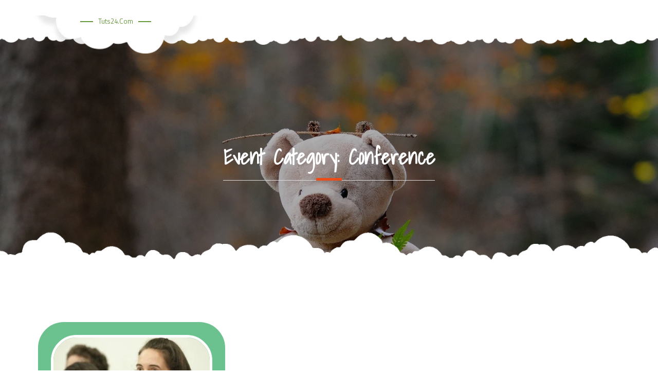

--- FILE ---
content_type: text/html; charset=UTF-8
request_url: https://tuts24.com/index.php/tp-event-category/conference/
body_size: 6633
content:
		<!DOCTYPE html>
			<html lang="en-US"
	prefix="og: https://ogp.me/ns#" >
	<head>
		<meta charset="UTF-8">
		<meta name="viewport" content="width=device-width, initial-scale=1, maximum-scale=1">
		<link rel="profile" href="http://gmpg.org/xfn/11">
		<title>Conference - Tuts24.com</title>

		<!-- All in One SEO 4.1.5.3 -->
		<meta name="robots" content="max-image-preview:large" />
		<link rel="canonical" href="https://tuts24.com/tp-event-category/conference/" />
		<script type="application/ld+json" class="aioseo-schema">
			{"@context":"https:\/\/schema.org","@graph":[{"@type":"WebSite","@id":"https:\/\/tuts24.com\/#website","url":"https:\/\/tuts24.com\/","name":"Tuts24.com","inLanguage":"en-US","publisher":{"@id":"https:\/\/tuts24.com\/#organization"}},{"@type":"Organization","@id":"https:\/\/tuts24.com\/#organization","name":"Tuts24.com","url":"https:\/\/tuts24.com\/"},{"@type":"BreadcrumbList","@id":"https:\/\/tuts24.com\/tp-event-category\/conference\/#breadcrumblist","itemListElement":[{"@type":"ListItem","@id":"https:\/\/tuts24.com\/#listItem","position":1,"item":{"@type":"WebPage","@id":"https:\/\/tuts24.com\/","name":"Home","description":"Use this static Page to test the Theme's handling of the Front Page template file. This is the Front Page content. Use this static Page to test the Front Page output of the Theme. The Theme should properly handle both Blog Posts Index as Front Page and static Page as Front Page. If the site...","url":"https:\/\/tuts24.com\/"},"nextItem":"https:\/\/tuts24.com\/index.php\/tp-event-category\/conference\/#listItem"},{"@type":"ListItem","@id":"https:\/\/tuts24.com\/index.php\/tp-event-category\/conference\/#listItem","position":2,"item":{"@type":"WebPage","@id":"https:\/\/tuts24.com\/index.php\/tp-event-category\/conference\/","name":"Conference","url":"https:\/\/tuts24.com\/index.php\/tp-event-category\/conference\/"},"previousItem":"https:\/\/tuts24.com\/#listItem"}]},{"@type":"CollectionPage","@id":"https:\/\/tuts24.com\/tp-event-category\/conference\/#collectionpage","url":"https:\/\/tuts24.com\/tp-event-category\/conference\/","name":"Conference - Tuts24.com","inLanguage":"en-US","isPartOf":{"@id":"https:\/\/tuts24.com\/#website"},"breadcrumb":{"@id":"https:\/\/tuts24.com\/tp-event-category\/conference\/#breadcrumblist"}}]}
		</script>
		<!-- All in One SEO -->

<link rel='dns-prefetch' href='//fonts.googleapis.com' />
<link rel='dns-prefetch' href='//s.w.org' />
<link rel="alternate" type="application/rss+xml" title="Tuts24.com &raquo; Feed" href="https://tuts24.com/index.php/feed/" />
<link rel="alternate" type="application/rss+xml" title="Tuts24.com &raquo; Comments Feed" href="https://tuts24.com/index.php/comments/feed/" />
<link rel="alternate" type="application/rss+xml" title="Tuts24.com &raquo; Conference Event Category Feed" href="https://tuts24.com/index.php/tp-event-category/conference/feed/" />
		<!-- This site uses the Google Analytics by MonsterInsights plugin v8.3.0 - Using Analytics tracking - https://www.monsterinsights.com/ -->
		<!-- Note: MonsterInsights is not currently configured on this site. The site owner needs to authenticate with Google Analytics in the MonsterInsights settings panel. -->
					<!-- No UA code set -->
				<!-- / Google Analytics by MonsterInsights -->
				<script type="text/javascript">
			window._wpemojiSettings = {"baseUrl":"https:\/\/s.w.org\/images\/core\/emoji\/13.1.0\/72x72\/","ext":".png","svgUrl":"https:\/\/s.w.org\/images\/core\/emoji\/13.1.0\/svg\/","svgExt":".svg","source":{"concatemoji":"https:\/\/tuts24.com\/wp-includes\/js\/wp-emoji-release.min.js?ver=5.8.2"}};
			!function(e,a,t){var n,r,o,i=a.createElement("canvas"),p=i.getContext&&i.getContext("2d");function s(e,t){var a=String.fromCharCode;p.clearRect(0,0,i.width,i.height),p.fillText(a.apply(this,e),0,0);e=i.toDataURL();return p.clearRect(0,0,i.width,i.height),p.fillText(a.apply(this,t),0,0),e===i.toDataURL()}function c(e){var t=a.createElement("script");t.src=e,t.defer=t.type="text/javascript",a.getElementsByTagName("head")[0].appendChild(t)}for(o=Array("flag","emoji"),t.supports={everything:!0,everythingExceptFlag:!0},r=0;r<o.length;r++)t.supports[o[r]]=function(e){if(!p||!p.fillText)return!1;switch(p.textBaseline="top",p.font="600 32px Arial",e){case"flag":return s([127987,65039,8205,9895,65039],[127987,65039,8203,9895,65039])?!1:!s([55356,56826,55356,56819],[55356,56826,8203,55356,56819])&&!s([55356,57332,56128,56423,56128,56418,56128,56421,56128,56430,56128,56423,56128,56447],[55356,57332,8203,56128,56423,8203,56128,56418,8203,56128,56421,8203,56128,56430,8203,56128,56423,8203,56128,56447]);case"emoji":return!s([10084,65039,8205,55357,56613],[10084,65039,8203,55357,56613])}return!1}(o[r]),t.supports.everything=t.supports.everything&&t.supports[o[r]],"flag"!==o[r]&&(t.supports.everythingExceptFlag=t.supports.everythingExceptFlag&&t.supports[o[r]]);t.supports.everythingExceptFlag=t.supports.everythingExceptFlag&&!t.supports.flag,t.DOMReady=!1,t.readyCallback=function(){t.DOMReady=!0},t.supports.everything||(n=function(){t.readyCallback()},a.addEventListener?(a.addEventListener("DOMContentLoaded",n,!1),e.addEventListener("load",n,!1)):(e.attachEvent("onload",n),a.attachEvent("onreadystatechange",function(){"complete"===a.readyState&&t.readyCallback()})),(n=t.source||{}).concatemoji?c(n.concatemoji):n.wpemoji&&n.twemoji&&(c(n.twemoji),c(n.wpemoji)))}(window,document,window._wpemojiSettings);
		</script>
		<style type="text/css">
img.wp-smiley,
img.emoji {
	display: inline !important;
	border: none !important;
	box-shadow: none !important;
	height: 1em !important;
	width: 1em !important;
	margin: 0 .07em !important;
	vertical-align: -0.1em !important;
	background: none !important;
	padding: 0 !important;
}
</style>
	<link rel='stylesheet' id='litespeed-cache-dummy-css'  href='https://tuts24.com/wp-content/plugins/litespeed-cache/assets/css/litespeed-dummy.css?ver=5.8.2' type='text/css' media='all' />
<link rel='stylesheet' id='wp-block-library-css'  href='https://tuts24.com/wp-includes/css/dist/block-library/style.min.css?ver=5.8.2' type='text/css' media='all' />
<style id='wp-block-library-theme-inline-css' type='text/css'>
#start-resizable-editor-section{display:none}.wp-block-audio figcaption{color:#555;font-size:13px;text-align:center}.is-dark-theme .wp-block-audio figcaption{color:hsla(0,0%,100%,.65)}.wp-block-code{font-family:Menlo,Consolas,monaco,monospace;color:#1e1e1e;padding:.8em 1em;border:1px solid #ddd;border-radius:4px}.wp-block-embed figcaption{color:#555;font-size:13px;text-align:center}.is-dark-theme .wp-block-embed figcaption{color:hsla(0,0%,100%,.65)}.blocks-gallery-caption{color:#555;font-size:13px;text-align:center}.is-dark-theme .blocks-gallery-caption{color:hsla(0,0%,100%,.65)}.wp-block-image figcaption{color:#555;font-size:13px;text-align:center}.is-dark-theme .wp-block-image figcaption{color:hsla(0,0%,100%,.65)}.wp-block-pullquote{border-top:4px solid;border-bottom:4px solid;margin-bottom:1.75em;color:currentColor}.wp-block-pullquote__citation,.wp-block-pullquote cite,.wp-block-pullquote footer{color:currentColor;text-transform:uppercase;font-size:.8125em;font-style:normal}.wp-block-quote{border-left:.25em solid;margin:0 0 1.75em;padding-left:1em}.wp-block-quote cite,.wp-block-quote footer{color:currentColor;font-size:.8125em;position:relative;font-style:normal}.wp-block-quote.has-text-align-right{border-left:none;border-right:.25em solid;padding-left:0;padding-right:1em}.wp-block-quote.has-text-align-center{border:none;padding-left:0}.wp-block-quote.is-large,.wp-block-quote.is-style-large{border:none}.wp-block-search .wp-block-search__label{font-weight:700}.wp-block-group.has-background{padding:1.25em 2.375em;margin-top:0;margin-bottom:0}.wp-block-separator{border:none;border-bottom:2px solid;margin-left:auto;margin-right:auto;opacity:.4}.wp-block-separator:not(.is-style-wide):not(.is-style-dots){width:100px}.wp-block-separator.has-background:not(.is-style-dots){border-bottom:none;height:1px}.wp-block-separator.has-background:not(.is-style-wide):not(.is-style-dots){height:2px}.wp-block-table thead{border-bottom:3px solid}.wp-block-table tfoot{border-top:3px solid}.wp-block-table td,.wp-block-table th{padding:.5em;border:1px solid;word-break:normal}.wp-block-table figcaption{color:#555;font-size:13px;text-align:center}.is-dark-theme .wp-block-table figcaption{color:hsla(0,0%,100%,.65)}.wp-block-video figcaption{color:#555;font-size:13px;text-align:center}.is-dark-theme .wp-block-video figcaption{color:hsla(0,0%,100%,.65)}.wp-block-template-part.has-background{padding:1.25em 2.375em;margin-top:0;margin-bottom:0}#end-resizable-editor-section{display:none}
</style>
<link rel='stylesheet' id='font-awesome-css'  href='https://tuts24.com/wp-content/plugins/tp-education/assets/css/font-awesome.min.css?ver=5.8.2' type='text/css' media='all' />
<link rel='stylesheet' id='jquery-ui-css'  href='https://tuts24.com/wp-content/plugins/tp-education/assets/css/jquery-ui.min.css?ver=5.8.2' type='text/css' media='all' />
<link rel='stylesheet' id='tp-education-style-css'  href='https://tuts24.com/wp-content/plugins/tp-education/assets/css/tp-education-style.min.css?ver=5.8.2' type='text/css' media='all' />
<link rel='stylesheet' id='kids-education-fonts-css'  href='https://fonts.googleapis.com/css?family=Montserrat+Alternates%7CCourgette%7CRoboto+Condensed%7CRaleway%7CPoppins%7CTitillium+Web%7CShadows+Into+Light%7CAtma%7CIndie+Flower%7CPacifico&#038;subset=latin%2Clatin-ext' type='text/css' media='all' />
<link rel='stylesheet' id='kids-education-blocks-css'  href='https://tuts24.com/wp-content/themes/kids-education/assets/plugins/minified/css/blocks.min.css?ver=5.8.2' type='text/css' media='all' />
<link rel='stylesheet' id='slick-css'  href='https://tuts24.com/wp-content/themes/kids-education/assets/plugins/minified/css/slick.min.css?ver=5.8.2' type='text/css' media='all' />
<link rel='stylesheet' id='slick-theme-css'  href='https://tuts24.com/wp-content/themes/kids-education/assets/plugins/minified/css/slick-theme.min.css?ver=5.8.2' type='text/css' media='all' />
<link rel='stylesheet' id='jquery-sidr-light-css'  href='https://tuts24.com/wp-content/themes/kids-education/assets/plugins/minified/css/jquery.sidr.light.min.css?ver=5.8.2' type='text/css' media='all' />
<link rel='stylesheet' id='lightbox-css'  href='https://tuts24.com/wp-content/themes/kids-education/assets/plugins/minified/css/lightbox.min.css?ver=5.8.2' type='text/css' media='all' />
<link rel='stylesheet' id='kids-education-style-css'  href='https://tuts24.com/wp-content/themes/kids-education/style.css?ver=5.8.2' type='text/css' media='all' />
<link rel='stylesheet' id='kids-education-blue-style-css'  href='https://tuts24.com/wp-content/themes/kids-education/assets/colors/blue.min.css?ver=5.8.2' type='text/css' media='all' />
<script type='text/javascript' src='https://tuts24.com/wp-includes/js/jquery/jquery.min.js?ver=3.6.0' id='jquery-core-js'></script>
<script type='text/javascript' src='https://tuts24.com/wp-includes/js/jquery/jquery-migrate.min.js?ver=3.3.2' id='jquery-migrate-js'></script>
<script type='text/javascript' id='tp_education_script-js-extra'>
/* <![CDATA[ */
var tp_education_ajax = {"ajaxurl":"https:\/\/tuts24.com\/wp-admin\/admin-ajax.php"};
/* ]]> */
</script>
<script type='text/javascript' src='https://tuts24.com/wp-content/plugins/tp-education/assets/js/tp-education-like.min.js?ver=1' id='tp_education_script-js'></script>
<!--[if lt IE 9]>
<script type='text/javascript' src='https://tuts24.com/wp-content/themes/kids-education/assets/js/html5.min.js?ver=3.7.3' id='kids-education-html5-js'></script>
<![endif]-->
<link rel="https://api.w.org/" href="https://tuts24.com/index.php/wp-json/" /><link rel="EditURI" type="application/rsd+xml" title="RSD" href="https://tuts24.com/xmlrpc.php?rsd" />
<link rel="wlwmanifest" type="application/wlwmanifest+xml" href="https://tuts24.com/wp-includes/wlwmanifest.xml" /> 
<meta name="generator" content="WordPress 5.8.2" />
</head>

<body class="archive tax-tp-event-category term-conference term-180 hfeed tp-education no-sidebar">
		<div id="page" class="site">
			<div class="site-inner">
				<a class="skip-link screen-reader-text" href="#content">Skip to content</a>

				<header id="masthead" class="site-header fixed-header is-sticky">
			<div class="container">

				
        		<div class="site-branding">
          		          			<div id="site-header">
          										<p class="site-title"><a href="https://tuts24.com/" rel="home">Tuts24.com</a></p>
											</div>
        		</div><!-- .site-branding -->

        		
			</div><!-- .container -->
		</header><!--.site-header-->

		<!-- Left Mobile Menu -->
	    <nav id="sidr-left-top" class="mobile-menu sidr left">
	      	<div class="site-branding text-center">
	          		          	<div id="mobile-site-header">
	          	Tuts24.com           
	        	</div><!-- .site-header -->
	      	</div><!-- .site-branding -->

		    	    </nav>
	    
	    <!-- Right Mobile Menu -->
	    <nav id="sidr-right-top" class="mobile-menu sidr right">
	      	<div class="site-branding text-center">
	          		          	<div id="mobile-site-header">
	          	Tuts24.com           
	        	</div><!-- .site-header -->
	      	</div><!-- .site-branding -->

		    	    </nav>
	    	<section id="header-image" class="has-banner-image">
							<img src="https://tuts24.com/wp-content/themes/kids-education/assets/uploads/banner-01.jpg" alt="banner-image">
     	<div class="black-overlay"></div>
			      	<div class="container">
        	<div class="banner-wrapper">
          		<div class="page-title os-animation" data-os-animation="fadeInUp">
            		<header class="entry-header">
              		<h2 class="entry-title">Event Category: <span>Conference</span>					</h2>
            		</header>
          		</div><!-- end .page-title -->

          	
        </div><!-- end .container -->
      </div><!-- end .banner-wrapper -->
    </section><!-- .banner-image -->
	
				
		<div id="content" class="site-content ">
		<div id="content" class="site-content background-image-properties">
	<div id="primary" class="content-area os-animation" data-os-animation="fadeIn">
		<main id="main" class="site-main" role="main">

						<section id="search-course-tab" class="page-section no-padding-bottom os-animation" data-os-animation="fadeIn">
				<div class="container">
					<div class="entry-content">
						<ul id="two-column" class="course-lists three-columns os-animation">
								<li class="column-wrapper">
		<div class="course-item">
			<div class="image-wrapper">
				<a href="https://tuts24.com/index.php/tp-event/annual-conference/">
					<img width="320" height="216" src="https://tuts24.com/wp-content/uploads/2016/11/alexi-lamm-1176208_1920-320x216.jpg" class="attachment-post-thumbnail size-post-thumbnail wp-post-image" alt="Annual Conference" loading="lazy" />					<div class="white-overlay"></div>
				</a>
				<a href="https://tuts24.com/index.php/tp-event/annual-conference/" class="btn btn-blue">Learn More</a>
			</div><!-- .image-wrapper -->
			<div class="course-contents">
				<div class="course-header-contents">
					<h5 class="title">
						<a href="https://tuts24.com/index.php/tp-event/annual-conference/">Annual Conference</a>
					</h5> 
					<div class="categories">
						<b>Posted In: </b>
						<a href="https://tuts24.com/index.php/tp-event-category/conference/" class="category-name">Conference</a> 					</div><!-- .categories -->
					<div class="tags">
						<b>Tags: </b>
											</div><!-- .tags -->
				</div><!-- .course-header-contents -->
				<div class="course-footer-contents">
					<ul>
						<li class="clear">
							<small class="tp-event-date-label">Date: </small><span class="tp-event-date">11/16/2016</span>						</li>
						<li class="clear">
							<small class="tp-event-location-label">Location: </small><span class="tp-event-location">Wembely Arena, London</span>						</li>
					</ul>
				</div><!-- .course-footer-contents -->
			</div><!-- .course-contents -->
		</div><!-- .course-item -->
	</li><!-- .column-wrapper -->
						</ul><!-- .course-lists -->
					</div><!-- .entry-content -->
					
										
				</div><!-- .container -->
			</section><!-- .search-course-tab -->

		
		</main><!-- #main -->
	</div><!-- #primary -->
	</div><!--end .site-content-->
		</div><!-- #content -->
				<div class="footer-divider">
      		<img src="https://tuts24.com/wp-content/themes/kids-education/assets/uploads/footer-divider.png" alt="footer divider">
    	</div>
				<footer id="colophon" class="site-footer os-animation" data-os-animation="fadeIn">
        
            <div class="spacer"></div>

            <div class="bottom-footer two-columns">
                <div class="container">
                                        <div class="column-wrapper">
                        <div class="site-info text-right">
                        Copyright &copy; 2026 <a href="https://tuts24.com/">Tuts24.com</a>. &#124; Kids Education&nbsp;by&nbsp;<a target="_blank" href="https://themepalace.com/">Theme Palace</a>                        </div><!-- .site-info -->
                    </div><!-- .column-wrapper -->
                </div><!-- .container -->
            </div><!-- .bottom-footer -->
        </footer><!-- .site-footer -->
        <div class="backtotop"><i class="fa fa-angle-up"></i></div><!--end .backtotop-->
    			</div><!-- .site-inner -->
		</div><!-- #page -->
		

        <div id='fb-root'></div>
          <script>(function(d, s, id) {
            var js, fjs = d.getElementsByTagName(s)[0];
            js = d.createElement(s); js.id = id;
            js.src = 'https://connect.facebook.net/en_US/sdk/xfbml.customerchat.js#xfbml=1&version=v6.0&autoLogAppEvents=1';
            fjs.parentNode.insertBefore(js, fjs);
          }(document, 'script', 'facebook-jssdk'));</script>
          <div class='fb-customerchat'
            attribution='wordpress'
            attribution_version='2.2'
            page_id=1760055927606517
          >
        </div>
        <script type='text/javascript' src='https://tuts24.com/wp-includes/js/jquery/ui/core.min.js?ver=1.12.1' id='jquery-ui-core-js'></script>
<script type='text/javascript' src='https://tuts24.com/wp-includes/js/jquery/ui/datepicker.min.js?ver=1.12.1' id='jquery-ui-datepicker-js'></script>
<script type='text/javascript' id='jquery-ui-datepicker-js-after'>
jQuery(document).ready(function(jQuery){jQuery.datepicker.setDefaults({"closeText":"Close","currentText":"Today","monthNames":["January","February","March","April","May","June","July","August","September","October","November","December"],"monthNamesShort":["Jan","Feb","Mar","Apr","May","Jun","Jul","Aug","Sep","Oct","Nov","Dec"],"nextText":"Next","prevText":"Previous","dayNames":["Sunday","Monday","Tuesday","Wednesday","Thursday","Friday","Saturday"],"dayNamesShort":["Sun","Mon","Tue","Wed","Thu","Fri","Sat"],"dayNamesMin":["S","M","T","W","T","F","S"],"dateFormat":"MM d, yy","firstDay":1,"isRTL":false});});
</script>
<script type='text/javascript' src='https://tuts24.com/wp-content/plugins/tp-education/assets/js/tp-education-custom.min.js?ver=5.8.2' id='tp-education-custom-js'></script>
<script type='text/javascript' src='https://tuts24.com/wp-content/themes/kids-education/assets/plugins/minified/js/jquery.sidr.min.js?ver=5.8.2' id='jquery-sidr-js'></script>
<script type='text/javascript' src='https://tuts24.com/wp-content/themes/kids-education/assets/plugins/minified/js/slick.min.js?ver=5.8.2' id='jquery-slick-js'></script>
<script type='text/javascript' src='https://tuts24.com/wp-content/themes/kids-education/assets/plugins/minified/js/isotope.min.js?ver=5.8.2' id='jquery-isotope-js'></script>
<script type='text/javascript' src='https://tuts24.com/wp-content/themes/kids-education/assets/plugins/minified/js/lightbox.min.js?ver=5.8.2' id='jquery-lightbox-js'></script>
<script type='text/javascript' src='https://tuts24.com/wp-content/themes/kids-education/assets/plugins/minified/js/imagesloaded.pkgd.min.js?ver=5.8.2' id='imagesloaded.pkgd-js'></script>
<script type='text/javascript' src='https://tuts24.com/wp-content/themes/kids-education/assets/plugins/minified/js/jquery-matchHeight.min.js?ver=5.8.2' id='jquery-matchHeight-js'></script>
<script type='text/javascript' src='https://tuts24.com/wp-content/themes/kids-education/assets/js/custom.min.js?ver=5.8.2' id='kids-education-custom-js'></script>
<script type='text/javascript' src='https://tuts24.com/wp-content/themes/kids-education/assets/js/skip-link-focus-fix.min.js?ver=5.8.2' id='kids-education-skip-link-focus-fix-js'></script>
<script type='text/javascript' src='https://tuts24.com/wp-content/themes/kids-education/assets/js/navigation.min.js?ver=20151215' id='kids-education-navigation-js'></script>
<script type='text/javascript' src='https://tuts24.com/wp-includes/js/wp-embed.min.js?ver=5.8.2' id='wp-embed-js'></script>

</body>
</html>


<!-- Page cached by LiteSpeed Cache 7.6.2 on 2026-01-31 00:01:15 -->

--- FILE ---
content_type: text/css
request_url: https://tuts24.com/wp-content/themes/kids-education/style.css?ver=5.8.2
body_size: 21004
content:
/*
Theme Name: Kids Education
Theme URI: https://themepalace.com/downloads/kids-education/
Author: Theme Palace
Author URI: https://themepalace.com/
Description: Kids Education is an educational theme developed by Theme Palace. Kids Education is a multipurpose Wordpress Educational Theme suitable for Kindergartens, daycare, Primary Schools, Secondary Schools and High Schools. Kids Education Theme is also suitable for any educational activities and, with the colorful design, it is ideal for toys stores, activities related to children too. Kids Education can be adapted to any kind of industry – not only educational but also babysitting and summer camps. All pages are optimized in order to perform, in a simple and fast way. It comes with a wide variety of options so you can modify  Styling, Featured Slider, Menus, Breadcrumb, Widgets and much more, directly from theme customizer. This theme is Woocommerce compatible and translation ready.
Version: 1.2.5
Requires at least: 4.7
Tested up to: 5.6
Requires PHP: 5.6
License: GNU General Public License v3 or later
License URI: http://www.gnu.org/licenses/gpl-3.0.html
Text Domain: kids-education
Tags: translation-ready, custom-background, theme-options, custom-menu, post-formats, threaded-comments, left-sidebar, right-sidebar, two-columns, custom-header, grid-layout, custom-logo, featured-image-header, featured-images, footer-widgets, education, e-commerce

This theme, like WordPress, is licensed under the GPL.
Use it to make something cool, have fun, and share what you've learned with others.

Kids Education is based on Underscores http://underscores.me/, (C) 2012-2016 Automattic, Inc.
Underscores is distributed under the terms of the GNU GPL v2 or later.

Normalizing styles have been helped along thanks to the fine work of
Nicolas Gallagher and Jonathan Neal http://necolas.github.com/normalize.css/
*/

/*--------------------------------------------------------------
>>> TABLE OF CONTENTS:
----------------------------------------------------------------
# Normalize
# Typography
# Elements
# Forms
# Navigation
	## Links
	## Menus
# Accessibility
# Alignments
# Clearings
# Widgets
# Content
	## Posts and pages
	## Comments
# Infinite scroll
# Media
	## Captions
	## Galleries
# Loader
# Layouts and titles
# Main slider
# Find babysitter
# School activities
# Search course tab
# Recent classes slider
# Counter
# Team members
# Portfolio gallery
# Client testimonial slider
# Blog and news
# Social icons
# Map
# Banner and breadcrumb
# Shop
# Courses List
# Archive
# Contact us
# Error404
# Blog
# Single blog
# Color switcher
# Font selection
# Footer
# Responsive

--------------------------------------------------------------*/

/*--------------------------------------------------------------
# Normalize
--------------------------------------------------------------*/
html {
	font-family: sans-serif;
	-webkit-text-size-adjust: 100%;
	-ms-text-size-adjust:     100%;
}

body {
	margin: 0;
	overflow-x: hidden;
	background-color: #fff;
}
#page {
    position: relative;
}
article,
aside,
details,
figcaption,
figure,
footer,
header,
main,
menu,
nav,
section,
summary {
	display: block;
}

audio,
canvas,
progress,
video {
	display: inline-block;
	vertical-align: baseline;
}

audio:not([controls]) {
	display: none;
	height: 0;
}

[hidden],
template {
	display: none;
}

a {
	background-color: transparent;
}

abbr[title] {
	border-bottom: 1px dotted;
}

b,
strong {
	font-weight: bold;
}

dfn {
	font-style: italic;
}

h1 {
	font-size: 2em;
	margin: 0.67em 0;
}

mark {
	background: #ff0;
	color: #000;
}

small {
	font-size: 80%;
}

sub,
sup {
	font-size: 75%;
	line-height: 0;
	position: relative;
	vertical-align: baseline;
}

sup {
	top: -0.5em;
}

sub {
	bottom: -0.25em;
}

img {
	border: 0;
}

svg:not(:root) {
	overflow: hidden;
}

figure {
	margin: 1em 40px;
}

hr {
	box-sizing: content-box;
	height: 0;
}

pre {
	overflow: auto;
}

code,
kbd,
pre,
samp {
	font-family: monospace, monospace;
	font-size: 1em;
}

button,
input,
optgroup,
select,
textarea {
	color: inherit;
	font: inherit;
	margin: 0;
}

button {
	overflow: visible;
}

button,
select {
	text-transform: none;
}

button,
html input[type="button"],
input[type="reset"],
input[type="submit"] {
	-webkit-appearance: button;
	cursor: pointer;
}

button[disabled],
html input[disabled] {
	cursor: default;
}

button::-moz-focus-inner,
input::-moz-focus-inner {
	border: 0;
	padding: 0;
}

input {
	line-height: normal;
}

input[type="checkbox"],
input[type="radio"] {
	box-sizing: border-box;
	padding: 0;
}

input[type="number"]::-webkit-inner-spin-button,
input[type="number"]::-webkit-outer-spin-button {
	height: auto;
}

input[type="search"]::-webkit-search-cancel-button,
input[type="search"]::-webkit-search-decoration {
	-webkit-appearance: none;
}

fieldset {
	border: 1px solid #c0c0c0;
	margin: 0 2px;
	padding: 0.35em 0.625em 0.75em;
}

legend {
	border: 0;
	padding: 0;
}

textarea {
	overflow: auto;
}

optgroup {
	font-weight: bold;
}

table {
	border-collapse: collapse;
	border-spacing: 0;
}

td,
th {
	padding: 0;
}

/*--------------------------------------------------------------
# Typography
--------------------------------------------------------------*/
body,
button,
input,
select,
textarea {
	color: #404040;
	font-family: 'Titillium Web', sans-serif;
	font-size: 16px;
	font-size: 1rem;
	line-height: 1.5;
}

h1,
h2,
h3,
h4,
h5,
h6 {
	clear: both;
	font-family: 'Shadows Into Light', cursive;
}
h1 {font-size: 44px;}
h2 {font-size: 40px;}
h3 {font-size: 36px;}
h4 {font-size: 32px;}
h5 {font-size: 28px;}
h6 {font-size: 24px;}

p {
	margin-bottom: 1.5em;
}

dfn,
cite,
em,
i {
	font-style: italic;
}

blockquote {
	margin: 0 1.5em;
}

address {
	margin: 0 0 1.5em;
}

pre {
	background: #eee;
	font-family: "Courier 10 Pitch", Courier, monospace;
	font-size: 15px;
	font-size: 0.9375rem;
	line-height: 1.6;
	margin-bottom: 1.6em;
	max-width: 100%;
	overflow: auto;
	padding: 1.6em;
}

code,
kbd,
tt,
var {
	font-family: Monaco, Consolas, "Andale Mono", "DejaVu Sans Mono", monospace;
	font-size: 15px;
	font-size: 0.9375rem;
}

abbr,
acronym {
	border-bottom: 1px dotted #666;
	cursor: help;
}

mark,
ins {
	background: #E14F50;
	text-decoration: none;
	padding: 0 5px;
}

big {
	font-size: 125%;
}

/*--------------------------------------------------------------
# Elements
--------------------------------------------------------------*/
html {
	box-sizing: border-box;
}

*,
*:before,
*:after { /* Inherit box-sizing to make it easier to change the property for components that leverage other behavior; see http://css-tricks.com/inheriting-box-sizing-probably-slightly-better-best-practice/ */
	box-sizing: inherit;
}

blockquote:before,
blockquote:after,
q:before,
q:after {
	content: "";
}

blockquote,
q {
	quotes: "" "";
}

hr {
	background-color: #ccc;
	border: 0;
	height: 1px;
	margin-bottom: 1.5em;
}

ul,
ol {
	margin: 0 0 1.5em 3em;
}

ul {
	list-style: disc;
	padding: 0;
}

ol {
	list-style: decimal;
	padding: 0;
}

li > ul,
li > ol {
	margin-bottom: 0;
	margin-left: 1.5em;
}

dt {
	font-weight: bold;
}

dd {
	margin: 0 1.5em 1.5em;
}

img {
	height: auto; /* Make sure images are scaled correctly. */
	max-width: 100%; /* Adhere to container width. */
}

table {
	margin: 0 0 1.5em;
	width: 100%;
}
table a {
    color: #fff;
}
.type-page table, 
.type-page th, 
.type-page td {
    border: 1px solid #ddd;
}
.type-page caption, 
.type-page th, 
.type-page td {
    font-weight: normal;
    padding: 10px;
    text-align: left;
}
dd a {
    color: #fff;
}

/*--------------------------------------------------------------
# Forms
--------------------------------------------------------------*/
button,
input[type="button"],
input[type="reset"],
input[type="submit"] {
	border: 1px solid;
	border-color: #ccc #ccc #bbb;
	border-radius: 3px;
	background: #e6e6e6;
	box-shadow: inset 0 1px 0 rgba(255, 255, 255, 0.5), inset 0 15px 17px rgba(255, 255, 255, 0.5), inset 0 -5px 12px rgba(0, 0, 0, 0.05);
	color: rgba(0, 0, 0, .8);
	font-size: 12px;
	font-size: 0.75rem;
	line-height: 1;
	padding: .6em 1em .4em;
	text-shadow: 0 1px 0 rgba(255, 255, 255, 0.8);
}

button:hover,
input[type="button"]:hover,
input[type="reset"]:hover,
input[type="submit"]:hover {
	border-color: #ccc #bbb #aaa;
	box-shadow: inset 0 1px 0 rgba(255, 255, 255, 0.8), inset 0 15px 17px rgba(255, 255, 255, 0.8), inset 0 -5px 12px rgba(0, 0, 0, 0.02);
}

button:focus,
input[type="button"]:focus,
input[type="reset"]:focus,
input[type="submit"]:focus,
button:active,
input[type="button"]:active,
input[type="reset"]:active,
input[type="submit"]:active {
	border-color: #aaa #bbb #bbb;
	box-shadow: inset 0 -1px 0 rgba(255, 255, 255, 0.5), inset 0 2px 5px rgba(0, 0, 0, 0.15);
}

input[type="text"],
input[type="email"],
input[type="url"],
input[type="password"],
input[type="search"],
input[type="number"],
input[type="tel"],
input[type="range"],
input[type="date"],
input[type="month"],
input[type="week"],
input[type="time"],
input[type="datetime"],
input[type="datetime-local"],
input[type="color"],
textarea {
	color: #666;
	border: 1px solid #ccc;
	border-radius: 3px;
	padding: 3px;
}

select {
	border: 1px solid #ccc;
}

input[type="text"]:focus,
input[type="email"]:focus,
input[type="url"]:focus,
input[type="password"]:focus,
input[type="search"]:focus,
input[type="number"]:focus,
input[type="tel"]:focus,
input[type="range"]:focus,
input[type="date"]:focus,
input[type="month"]:focus,
input[type="week"]:focus,
input[type="time"]:focus,
input[type="datetime"]:focus,
input[type="datetime-local"]:focus,
input[type="color"]:focus,
textarea:focus {
	color: #111;
}

textarea {
	width: 100%;
}

/*--------------------------------------------------------------
# Navigation
--------------------------------------------------------------*/
/*--------------------------------------------------------------
## Links
--------------------------------------------------------------*/
a {
	color: #00C6E1;
	text-decoration: none;
}

a:hover,
a:active {
	color: midnightblue;
}
a:focus {
	color: midnightblue;
}


/*--------------------------------------------------------------
## Menus
--------------------------------------------------------------*/
.main-navigation {
	display: block;
	float: left;
	width: 100%;
}

.main-navigation ul {
	display: none;
	list-style: none;
	margin: 0;
	padding-left: 0;
}

.main-navigation li {
	float: left;
	position: relative;
}

.main-navigation a {
	display: block;
	text-decoration: none;
}

.main-navigation ul ul {
	box-shadow: 0 3px 3px rgba(0, 0, 0, 0.2);
	float: left;
	position: absolute;
	left: -999em;
	z-index: 99999;
}
.main-navigation > ul>li>ul {
    margin-top: 0;
}
.is-sticky .main-navigation ul ul ul {
    top: 0;
}
.main-navigation ul ul ul {
	left: -999em;
	top: 0;
}

.main-navigation ul ul a {
	width: 200px;
}

.main-navigation ul ul li {

}

.main-navigation li:hover > a,
.main-navigation li.focus > a {
}

.main-navigation ul ul :hover > a,
.main-navigation ul ul .focus > a {
}

.main-navigation ul ul a:hover,
.main-navigation ul ul a.focus {
}

.main-navigation ul li:hover > ul,
.main-navigation ul li.focus > ul {
	left: auto;
}

.main-navigation ul ul li:hover > ul,
.main-navigation ul ul li.focus > ul {
	left: 100%;
}
.main-navigation.right-menu ul ul li:hover > ul, 
.main-navigation.right-menu ul ul li.focus > ul {
    right: 100%;
    left: auto;
}

.main-navigation .current_page_item > a,
.main-navigation .current-menu-item > a,
.main-navigation .current_page_ancestor > a,
.main-navigation .current-menu-ancestor > a {
}

/* Small menu. */
.menu-toggle,
.main-navigation.toggled ul {
	display: block;
}

@media screen and (min-width: 37.5em) {
	.menu-toggle {
		display: none;
	}
	.main-navigation ul {
		display: block;
	}
}

.site-main .comment-navigation,
.site-main .posts-navigation,
.site-main .post-navigation {
	margin: 0 0 1.5em;
	overflow: hidden;
}

.comment-navigation .nav-previous,
.posts-navigation .nav-previous,
.post-navigation .nav-previous {
	float: left;
	width: 50%;
}

.comment-navigation .nav-next,
.posts-navigation .nav-next,
.post-navigation .nav-next {
	float: right;
	text-align: right;
	width: 50%;
}
/*--------------------------------------------------------------
--------------------------------------------------------------*/
#masthead {
    position: absolute;
    left: 0;
    right: 0;
    z-index: 3000;
    background-image: url(assets/uploads/header-bg.png);
    background-size: cover;
    background-position: 50% 100%;
    -webkit-transition: all 0.3s ease-in-out;
    -moz-transition: all 0.3s ease-in-out;
    -ms-transition: all 0.3s ease-in-out;
    -o-transition: all 0.3s ease-in-out;
    transition: all 0.3s ease-in-out;
}
#masthead.fixed-header.is-sticky {
    position: fixed;
    background-color: transparent;
}
.header-logo img {
    padding: 45px 30px;
}
.main-navigation {
    display: block;
    float: left;
    width: 100%;
}
.main-navigation li {
    float: left;
    position: relative;
    text-align: center;
}
.main-navigation  > ul > li {
	margin-right: 5px;
}
.left-menu, 
.site-branding, 
.right-menu {
    float: left;
}
.left-menu,
.right-menu  {
	width: 36%;
}
.site-branding {
    width: 28%;
    background-image: url(assets/uploads/logo-bg.png);
    background-size: cover;
    background-position: 50% 95%;
    padding: 0 0 35px 0;
    text-align: center;
    position: relative;
    top: 30px;
    min-height: 155px;
}
.is-sticky .site-branding {
	min-height: 80px;
}
.site-title {
    margin: 0;
}
.site-header .site-title {
    font-size: 15px;
    text-align: center;
    font-family: 'Titillium Web', sans-serif;
    font-weight: 100;
    text-transform: capitalize;
}
.site-header .site-title a {
	color: #66993E;
}
.site-header.is-sticky .site-title a {
	font-size: 13px;
}
.site-header .site-title:before, 
.site-header .site-title:after {
    content: "";
    width: 25px;
    background-color: #66993E;
    height: 2px;
    display: inline-block;
    vertical-align: middle;
    margin: 0 10px;
}
.site-header ul > li:before {
	font-family: "FontAwesome";
	font-size: 35px;
	display: block;
    margin-top: -35px;
}
.site-header ul > li.home:before {
	content: "\f015";
}
.site-header ul > li.classes:before {
	content: "\f0f3";
}
.site-header ul > li.teachers:before {
    content: "\f007";
}
.site-header ul > li.portfolio:before {
    content: "\f1c5";
}
.site-header ul > li.blogs:before {
	content: "\f27a";
}
.site-header ul > li.shop:before {
	content: "\f290";
}
.site-header ul > li.pages:before {
    content: "\f15b";
}
.site-header ul > li.contact-us:before {
    content: "\f0e0";
}
#masthead .left-menu li.current-menu-item:nth-child(1n) > a,
#masthead .left-menu li.current-menu-item:nth-child(1n) > a:before,
#masthead .left-menu li:nth-child(1n):before,
#masthead .left-menu ul > li:nth-child(1n):hover > a,
#masthead .left-menu ul > li:nth-child(1n):focus > a,
#masthead .left-menu ul > li:nth-child(1n) > a:before {
   color: #E14F50 ;
}
#masthead .left-menu li.current-menu-item:nth-child(2n) > a,
#masthead .left-menu li.current-menu-item:nth-child(2n) > a:before,
#masthead .left-menu li:nth-child(2n):before,
#masthead .left-menu ul > li:nth-child(2n):hover > a,
#masthead .left-menu ul > li:nth-child(2n):focus > a,
#masthead .left-menu ul > li:nth-child(2n) > a:before {
   color: #FF9C00 ;
}
#masthead .left-menu li.current-menu-item:nth-child(3n) > a,
#masthead .left-menu li.current-menu-item:nth-child(3n) > a:before,
#masthead .left-menu li:nth-child(3n):before,
#masthead .left-menu ul > li:nth-child(3n):hover > a,
#masthead .left-menu ul > li:nth-child(3n):focus > a,
#masthead .left-menu ul > li:nth-child(3n) > a:before {
   color: #EB632A ;
}
#masthead .left-menu li.current-menu-item:nth-child(4n) > a,
#masthead .left-menu li.current-menu-item:nth-child(4n) > a:before,
#masthead .left-menu li:nth-child(4n):before,
#masthead .left-menu ul > li:nth-child(4n):hover > a,
#masthead .left-menu ul > li:nth-child(4n):focus > a,
#masthead .left-menu ul > li:nth-child(4n) > a:before {
   color: #A0C040 ;
}
#masthead .right-menu li.current-menu-item:nth-child(1n) > a,
#masthead .right-menu li.current-menu-item:nth-child(1n) > a:before,
#masthead .right-menu li:nth-child(1n):before,
#masthead .right-menu ul > li:nth-child(1n):hover > a,
#masthead .right-menu ul > li:nth-child(1n):focus > a,
#masthead .right-menu ul > li:nth-child(1n) > a:before {
   color: #5433B4 ;
}
#masthead .right-menu li.current-menu-item:nth-child(2n) > a,
#masthead .right-menu li.current-menu-item:nth-child(2n) > a:before,
#masthead .right-menu li:nth-child(2n):before,
#masthead .right-menu ul > li:nth-child(2n):hover > a,
#masthead .right-menu ul > li:nth-child(2n):focus > a,
#masthead .right-menu ul > li:nth-child(2n) > a:before {
   color: #FDD41A ;
}
#masthead .right-menu li.current-menu-item:nth-child(3n) > a,
#masthead .right-menu li.current-menu-item:nth-child(3n) > a:before,
#masthead .right-menu li:nth-child(3n):before,
#masthead .right-menu ul > li:nth-child(3n):hover > a,
#masthead .right-menu ul > li:nth-child(3n):focus > a,
#masthead .right-menu ul > li:nth-child(3n) > a:before {
   color: #54B5BC ;
}
#masthead .right-menu li.current-menu-item:nth-child(4n) > a,
#masthead .right-menu li.current-menu-item:nth-child(4n) > a:before,
#masthead .right-menu li:nth-child(4n):before,
#masthead .right-menu ul > li:nth-child(4n):hover > a,
#masthead .right-menu ul > li:nth-child(4n):focus > a,
#masthead .right-menu ul > li:nth-child(4n) > a:before {
   color: #66993E ;
}
#masthead .sub-menu li:hover a {
	color: #333 !important;
}
.main-navigation > ul > li {
    padding: 25px 20px;
}
.main-navigation > ul > li.fa:before {
   font-family: "FontAwesome";
   font-size: 35px;
   display: block;
   position: relative;
   top: 10px;
}
.main-navigation > ul > li.fa a {
   font-family: 'Titillium Web', sans-serif;
}
.is-sticky .main-navigation > ul > li {
    padding: 45px 20px 0;
}
.site-logo img {
    -webkit-transition: all 0.9s ease-in-out;
    -moz-transition: all 0.9s ease-in-out;
    -ms-transition: all 0.9s ease-in-out;
    -o-transition: all 0.9s ease-in-out;
    transition: all 0.9s ease-in-out;
}
.site-logo {
    width: 200px;
    margin: 0 auto;
}
.is-sticky .site-logo {
    width: 100px;
}
.is-sticky .site-branding {
    padding: 0 0 65px 0;
}
.site-header.translate-header.is-sticky {
    -webkit-transform: translateY(0);
    -moz-transform: translateY(0);
    -ms-transform: translateY(0);
    -o-transform: translateY(0);
    transform: translateY(0);
}
.site-header.translate-header {
    -webkit-transform: translateY(-50px);
    -moz-transform: translateY(-50px);
    -ms-transform: translateY(-50px);
    -o-transform: translateY(-50px);
    transform: translateY(-50px);
}
body.boxed .main-navigation > ul > li > a {
    padding: 30px 20px;
}
.main-navigation ul li a {
    text-transform: capitalize;
    color: #333;
}
.main-navigation > ul > li.menu-item-has-children > a:after {
    content: "\f107";
    font-family: fontAwesome;
    padding-left: 15px;
}
.main-navigation > ul > li.menu-item-has-children .sub-menu > li.menu-item-has-children > a:after {
    content: "\f105";
    font-family: fontAwesome;
    padding-left: 15px;
}
.main-navigation.right-menu > ul > li.menu-item-has-children .sub-menu > li.menu-item-has-children > a:before {
    content: "\f104";
    font-family: fontAwesome;
    margin-left: -15px;
    font-size: 16px;
    color: #333 !important;
    float: left;
}
.main-navigation.right-menu > ul > li.menu-item-has-children .sub-menu > li.menu-item-has-children > a:after { 
	display: none;
}

.sub-menu {
    background-color: #fff;
    display: none;
}
.sub-menu li a {
    text-align: left;
    padding: 0 20px;
}
.right-menu .sub-menu li a {
    padding-left: 30px;
}
ul.sub-menu li {
    padding: 10px 0;
}
.sub-menu li:hover {
    background-color: #eee;
}
.nav-menu li:nth-child(1n) .fa {
	color: #E9642A;
}
.nav-menu li:nth-child(2n) .fa {
	color: #FF9C00;
}
.nav-menu li:nth-child(3n) .fa {
	color: #EB632A;
}
.nav-menu li:nth-child(4n) .fa {
	color: #A0C040;
}
.nav-menu li:nth-child(5n) .fa {
	color: #FF9C00;
}
.nav-menu li:nth-child(6n) .fa {
	color: #5433B4;
}
.nav-menu li:nth-child(7n) .fa {
	color: #FDD41A;
}
.nav-menu li:nth-child(8n) .fa {
	color: #54B5BC;
}
.nav-menu li:nth-child(9n) .fa {
	color: #66993E;
}
.nav-menu ul > li.current-menu-item:nth-child(1) > a {
	color: #FFFEFE;
}

.nav-menu li .fa {
    display: block;
    font-size: 35px;
    margin-bottom: 10px;
}
.main-navigation ul li .header-logo {
    padding: 0 22px;
}
#masthead .divider {
    position: absolute;
    bottom: -45px;
    z-index: -1;
    top: auto;
}
/*----MOBILE MENU----------*/
.sidr-class-text-center {
    text-align: center;
}
.menu-button .fa.fa-bars:before {
    content: " ";
}
.menu-button .fa.fa-bars, 
.menu-button .fa.fa-bars::after, 
.menu-button .fa.fa-bars::before {
    width: 22px;
    height: 2px;
    position: absolute;
    border-radius: 2px;
    -webkit-backface-visibility: hidden;
    backface-visibility: hidden;
}
.menu-button .fa.fa-bars::after, 
.menu-button .fa.fa-bars::before {
    content: '';
    top: 0;
    right: 0;
    -webkit-transition: all 0.6s ease-out;
    -moz-transition: all 0.6s ease-out;
    -o-transition: all 0.6s ease-out;
    -ms-transition: all 0.6s ease-out;
    transition: all 0.6s ease-out;
}
.menu-button .fa.fa-bars::before {
    transform: translateX(0) translateY(-6px) translateZ(0) rotate(0deg) scale(1);
    -o-transform: translateX(0) translateY(-6px) translateZ(0) rotate(0deg) scale(1);
    -ms-transform: translateX(0) translateY(-6px) translateZ(0) rotate(0deg) scale(1);
    -moz-transform: translateX(0) translateY(-6px) translateZ(0) rotate(0deg) scale(1);
    -webkit-transform: translateX(0) translateY(-6px) translateZ(0) rotate(0deg) scale(1);
}
.menu-button .fa.fa-bars, 
.menu-button .fa.fa-bars::after, 
.menu-button .fa.fa-bars::before {
    background-color: #fff;
}
.menu-button .fa.fa-bars {
    display: inline-block;
    left: 50%;
    top: 50%;
    bottom: auto;
    right: auto;
    transform: translateX(-50%) translateY(-50%) translateZ(0) rotate(0deg) scale(1);
    -o-transform: translateX(-50%) translateY(-50%) translateZ(0) rotate(0deg) scale(1);
    -ms-transform: translateX(-50%) translateY(-50%) translateZ(0) rotate(0deg) scale(1);
    -moz-transform: translateX(-50%) translateY(-50%) translateZ(0) rotate(0deg) scale(1);
    -webkit-transform: translateX(-50%) translateY(-50%) translateZ(0) rotate(0deg) scale(1);
    -webkit-transition: all 0.4s ease-out;
    -moz-transition: all 0.4s ease-out;
    -o-transition: all 0.4s ease-out;
    -ms-transition: all 0.4s ease-out;
    transition: all 0.4s ease-out;
}
.sidr-open.sidr-left-top-open .menu-button.left .fa.fa-bars,
.sidr-open.sidr-right-top-open .menu-button.right .fa.fa-bars {
    background-color: transparent;
}
.sidr-open.sidr-left-top-open .menu-button.left .fa.fa-bars::before,
.sidr-open.sidr-right-top-open .menu-button.right .fa.fa-bars::before {
    transform: translateX(0) translateY(0) translateZ(0) rotate(-135deg) scale(1);
    -o-transform: translateX(0) translateY(0) translateZ(0) rotate(-135deg) scale(1);
    -ms-transform: translateX(0) translateY(0) translateZ(0) rotate(-135deg) scale(1);
    -moz-transform: translateX(0) translateY(0) translateZ(0) rotate(-135deg) scale(1);
    -webkit-transform: translateX(0) translateY(0) translateZ(0) rotate(-135deg) scale(1);
}
.sidr-open.sidr-left-top-open .menu-button.left .fa.fa-bars::after,
.sidr-open.sidr-right-top-open .menu-button.right .fa.fa-bars::after {
    transform: translateX(0) translateY(0) translateZ(0) rotate(138deg) scale(1);
    -o-transform: translateX(0) translateY(0) translateZ(0) rotate(138deg) scale(1);
    -ms-transform: translateX(0) translateY(0) translateZ(0) rotate(138deg) scale(1);
    -moz-transform: translateX(0) translateY(0) translateZ(0) rotate(138deg) scale(1);
    -webkit-transform: translateX(0) translateY(0) translateZ(0) rotate(138deg) scale(1);
}
.menu-button .fa.fa-bars::after {
    top: 6px;
}
.sidr-open.sidr-left-top-open .menu-button.left .fa.fa-bars::after,
.sidr-open.sidr-right-top-open .menu-button.right .fa.fa-bars::after {
    top: 0px;
}
.sidr {
    background: #00C6E1;
    color: #fff;
    box-shadow: none;
}
.sidr ul li a, 
.sidr ul li span {
	color: #fff;
}
.sidr ul li:hover,
.sidr ul li:focus {
	line-height: 48px;
}
.sidr ul li:hover>a, 
.sidr ul li:hover>span, 
.sidr ul li:focus>a, 
.sidr ul li:focus>span, 
.sidr ul li.active>a, 
.sidr ul li.active>span, 
.sidr ul li.sidr-class-active>a, 
.sidr ul li.sidr-class-active>span {
	box-shadow: none !important;
}
.sidr ul li ul li a, 
.sidr ul li ul li span {
    color: #fff;
    padding-left: 30px;
}
.sidr ul li {
	border-top: none;
}
body.sidr-open {
    overflow-x: visible;
}
.menu-button,
#sidr-right-top-button {
    position: absolute;
    top: 7px;
    left: 5px;
    background-color: #00C6E1;
    width: 35px;
    height: 35px;
    text-align: center;
    line-height: 35px;
    color: #fff;
    font-size: 25px;
    border-radius: 5px;
    z-index: 3000;
}
#sidr-right-top-button {
	left: auto;
	right: 5px;
}
h1.sidr-class-site-title {
    box-shadow: none;
    background-color: transparent;
    background-image: none;
    margin-top: 15px;
    display: inline-block;
}
h1.sidr-class-site-title a {
    color: #fff;
    font-size: 30px;
}
.mobile-menu ul ul ul li a {
   padding-left: 50px;
}
.mobile-menu ul ul ul ul li a {
   padding-left: 70px;
}
.mobile-menu ul ul ul ul ul li a {
   padding-left: 90px;
}
.mobile-menu ul ul ul ul ul ul li a {
   padding-left: 110px;
}
.mobile-menu ul ul ul ul ul ul ul li a {
   padding-left: 130px;
}
.mobile-menu ul ul ul ul ul ul ul ul li a {
   padding-left: 150px;
}

/*--------------------------------------------------------------
# Accessibility
--------------------------------------------------------------*/
/* Text meant only for screen readers. */
.screen-reader-text {
	clip: rect(1px, 1px, 1px, 1px);
	position: absolute !important;
	height: 1px;
	width: 1px;
	overflow: hidden;
}

.screen-reader-text:focus {
	background-color: #f1f1f1;
	border-radius: 3px;
	box-shadow: 0 0 2px 2px rgba(0, 0, 0, 0.6);
	clip: auto !important;
	color: #21759b;
	display: block;
	font-size: 14px;
	font-size: 0.875rem;
	font-weight: bold;
	height: auto;
	left: 5px;
	line-height: normal;
	padding: 15px 23px 14px;
	text-decoration: none;
	top: 5px;
	width: auto;
	z-index: 100000; /* Above WP toolbar. */
}

/* Do not show the outline on the skip link target. */
#content[tabindex="-1"]:focus {
	outline: 0;
}

/*--------------------------------------------------------------
# Alignments
--------------------------------------------------------------*/
.alignleft {
	display: inline;
	float: left;
	margin-right: 1.5em;
}

.alignright {
	display: inline;
	float: right;
	margin-left: 1.5em;
}

.aligncenter {
	clear: both;
	display: block;
	margin-left: auto;
	margin-right: auto;
}

/*--------------------------------------------------------------
# Clearings
--------------------------------------------------------------*/
.clear:before,
.clear:after,
.entry-content:before,
.entry-content:after,
.comment-content:before,
.comment-content:after,
.site-header:before,
.site-header:after,
.site-content:before,
.site-content:after,
.site-footer:before,
.site-footer:after,
.site ul:before,
.site ul:after {
	content: "";
	display: table;
	table-layout: fixed;
}
.clear:after,
.entry-content:after,
.comment-content:after,
.site-header:after,
.site-content:after,
.site-footer:after,
.site ul:before,
.site ul:after {
	clear: both;
}

/*--------------------------------------------------------------
# Widgets
--------------------------------------------------------------*/
.widget {
	margin: 0 0 1.5em;
}

/* Make sure select elements fit in widgets. */
.widget select {
	max-width: 100%;
}
.widget-title {
    margin-top: 0;
    color: #EE4C16;
    font-size: 24px;
}
#secondary ul,
.site-footer ul {
    padding: 0;
    margin: 0;
    list-style: none;
}
#secondary ul.star-rating li,
.site-footer ul.star-rating li {
    margin-bottom: 0;
}
#secondary .widget_categories ul li:before,
.site-footer .widget_categories ul li:before,
#secondary .widget_archive ul li:before,
.site-footer .widget_archive ul li:before {
    content: "\f0da";
    font-family: "FontAwesome";
    padding-right: 10px;
    display: inline-block;
    color: #aaa;
}
#secondary ul li a:hover,
.site-footer ul li a:hover,
#secondary ul li:hover:before, 
.site-footer ul li:hover:before,
#contact-address .address-block small a:hover,
.blog-title a:hover {
    color: #EE4C16;
}
#secondary ul li,
.site-footer ul li {
	margin-bottom: 8px;
}
#secondary .widget_categories ul li:last-child,
.site-footer .widget_categories ul li:last-child {
	margin-bottom: 0;
}
.widget input[type="search"],
.woocommerce .widget_product_search input[type="search"],
.widget_search input[type="search"]{
    padding-right: 30px;
    padding-left: 15px;
    text-indent: 0;
    background-color: transparent;
    margin-bottom: 15px;
    width: 100%;
    height: 40px;
    border-radius: 50px;
    padding: 0 20px;
}
.widget_search button[type="submit"] {
    position: absolute;
    top: 0;
    right: 0;
    height: 40px;
    width: 40px;
    background-color: transparent;
    border: none;
    box-shadow: none;
}
.search-submit:before {
    content: "\f002";
    font: normal normal normal 14px/1 FontAwesome;
}
.search-form {
    position: relative;
}
.star-rating li {
    display: inline-block;
}
.woocommerce.widget_top_rated_products .star-rating {
	margin: 5px 0 15px 0;
}
.woocommerce ul.product_list_widget li img,
.widget_featured_products .has-post-thumbnail img,
.widget_recent_posts .has-post-thumbnail img,
.kids_education_popular_post .has-post-thumbnail img {
    width: 30%;
    float: left;
    border-radius: 20px;
    margin-right: 15px;
}
.kids_education_popular_post .has-post-thumbnail img {
    margin-right: 0;
}
.widget_featured_products .has-post-thumbnail .featured-content,
.widget_recent_posts .has-post-thumbnail .post-content,
.kids_education_popular_post .has-post-thumbnail .post-content {
    float: left;
    padding-left: 15px;
    width: 70%;
}
.kids_education_popular_post time,
.widget_recent_posts time {
    display: block;
    margin-top: 0.5em;
}
.kids_education_popular_post li:after,
.widget_recent_posts li:after {
    content: "";
    clear: both;
    display: table;
}
.kids_education_popular_post li,
.widget_recent_posts li {
    margin-bottom: 15px;
    display: inline-block;
}
.kids_education_popular_post li:last-child,
.widget_recent_posts li:last-child {
    margin-bottom: 0;
}
.widget_featured_products .amount {
    margin-top: 10px;
    display: inline-block;
    font-weight: bold;
}
#secondary .widget_featured_products li,
.site-footer .widget_featured_products li {
    margin-bottom: 15px;
}
.star-rating li {
    margin-bottom: 0;
}
.textwidget {
    color: #666;
    font-weight: bold;
}
.woocommerce.widget_price_filter .ui-slider-handle {
    position: absolute;
    z-index: 2;
    width: 1em;
    height: 1em;
    background-color: #a46497;
    border-radius: 1em;
    cursor: ew-resize;
    top: -.2em;
    margin-left: -.5em;
    border: none;
}
.woocommerce .widget_price_filter .ui-slider .ui-slider-handle {
	background-color: #e6e6e6;
}
.woocommerce .widget_price_filter .ui-slider .ui-slider-range,
.woocommerce.widget_price_filter .ui-slider-range {
    position: absolute;
    z-index: 1;
    font-size: .7em;
    display: block;
    border-radius: 1em;
    background-color: #FD6A3F;
    background-image: none;
    border: none;
    box-shadow: none;
    height: 10px;
}
.woocommerce.widget_price_filter .ui-slider {
    position: relative;
    text-align: left;
    margin-left: .5em;
    margin-right: .5em;
}
.price_slider_amount {
    margin-top: 20px;
}
.woocommerce .widget_price_filter .price_slider_amount .button,
.price_slider_amount .button {
    background-color: #00ADE3;
    font-family: 'Shadows Into Light', cursive;
    color: #fff;
    font-size: 22px;
    padding: 10px 30px;
    box-shadow: none;
    border-radius: 35px;
    float: right;
}
.price_slider_amount .price_label {
    padding: 10px 0;
    font-weight: bold;
    color: #777;
    float: left;
}
.price_slider_wrapper .ui-widget-content {
	border: none;
}
#secondary .widget a,
.site-footer .widget a {
	color: #666;
    font-weight: bold;
}
.site-footer .widget .address-block a {
	color: #313131;
}
.list-view .product-description,
.single-product div[itemprop="description"] p,
.single-product span.woocommerce-Price-amount.amount,
.single-product .woocommerce-review-link,
.single-product.woocommerce div.product .product_title,
.single-product .woocommerce-Tabs-panel h2, 
.single-product .woocommerce-Tabs-panel p,
.single-product .woocommerce-Tabs-panel #reviews #comments ol.commentlist li .meta,
.single-product .related.products h2 {
    color: #fff;
}
.single-product p.price {
    margin: 0;
}
.single-product.woocommerce div.product .woocommerce-product-rating {
    margin-bottom: 10px;
}
.single-product.woocommerce div.product {
    padding: 30px;
    border-radius: 50px;
    background-color: #70CEE5;
}
.single-product.woocommerce div.product div.images img {
    border: 5px solid #fff;
    border-radius: 50px;
}
.single-product.woocommerce div.product form.cart {
    margin-bottom: 15px;
}
.single-product.woocommerce button.single_add_to_cart_button.button.alt,
.woocommerce #payment #place_order,
.woocommerce-account .woocommerce input.button {
    color: #fff;
    font-size: 18px;
    background-color: #ed4c16;
    padding: 12px 25px;
    border-radius: 5px;
    box-shadow: none;
    width: 65%;
    float: right;
    -webkit-transition: 0.3s ease-in-out;
    -moz-transition: 0.3s ease-in-out;
    -ms-transition: 0.3s ease-in-out;
    -o-transition: 0.3s ease-in-out;
    transition: 0.3s ease-in-out;
}
.woocommerce #payment #place_order,
.woocommerce-account .woocommerce input.button {
	width: auto;
}
.woocommerce-account .woocommerce input.button {
    float: none;
    position: relative;
    top: 50px;
}
.woocommerce-account form .form-row label.inline {
	display: block;
    margin-top: -40px;
}
.woocommerce-LostPassword.lost_password {
    margin-top: 70px;
    padding-left: 5px;
    margin-bottom: 0;
}
.woocommerce-account .woocommerce h2,
.woocommerce-account .entry-content {
    margin-top: 0;
}
.woocommerce-LostPassword.lost_password a:hover {
	color: #FDD41A;
	text-decoration: underline;
}
.single-product.woocommerce button.single_add_to_cart_button.button.alt:hover,
.woocommerce #payment #place_order:hover,
.woocommerce-account .woocommerce input.button:hover {
	background-color: #ce3d0c;
    color: #fff;
}
input.input-text.qty.text {
    height: 35px;
    width: 50px;
    border-radius: 5px;
    text-align: center;
    margin-right: 10px;
    padding-left: 15px;
    background-color: #fff;
    color: #333;
    border-color: #00ADE3;
}
.single-product.woocommerce ul.tabs.wc-tabs {
    text-align: left;
}
.single-product.woocommerce div.product .woocommerce-tabs ul.tabs li a {
    padding: 0 50px 15px 5px;
    font-size: 16px;
    margin-bottom: 0;
    color: #fff;
}
.single-product .woocommerce-Tabs-panel h2 {
	margin: 0;
	font-size: 25px;
}
.single-product .woocommerce-Tabs-panel h2.woocommerce-Reviews-title {
    margin-top: 0;
    margin-bottom: 25px;
    font-size: 20px;
}
.single-product .woocommerce-Tabs-panel #comments {
	margin: 0;
}
.single-product.woocommerce div.product .woocommerce-tabs ul.tabs {
    margin: 0;
    padding: 0;
}
.single-product.woocommerce div.product .woocommerce-tabs .panel {
    border-radius: 50px;
    border-top-left-radius: 0;
    margin-top: 20px;
    margin-bottom: 0;
}
.single-product .woocommerce-Tabs-panel p {
	margin-bottom: 0;
}
.single-product .entry-summary span.posted_in {
    color: #fff;
    text-transform: uppercase;
}
.single-product .entry-summary span.posted_in a {
	text-transform: uppercase;
}
.woocommerce div.product .woocommerce-tabs ul.tabs li {
	padding: 0;
}
.single-product.woocommerce span.onsale, span.onsale {
    position: absolute;
    top: 50px;
    left: 50px;
}
.single-product.woocommerce #reviews.woocommerce-Reviews h3 {
    color: #fff;
    margin: 20px 0;
    font-family: 'Titillium Web', sans-serif;
    font-size: 20px;
}
.single-product.woocommerce #review_form #respond p.stars {
    margin-top: 10px;
}
.single-product.woocommerce #review_form #respond textarea {
    box-sizing: border-box;
    width: 100%;
    border-radius: 5px;
    height: 170px;
    text-indent: 10px;
}
.single-product ins {
    background-color: transparent;
}
.woocommerce #review_form #respond label {
    display: block;
    margin-bottom: 5px;
}
.woocommerce #review_form input[type="text"], 
.woocommerce #review_form input[type="email"] {
    width: 100%;
    text-indent: 10px;
    border-radius: 5px; 
}
.single-product.woocommerce #review_form #respond .form-submit {
    text-align: center;
    margin: 0;
}
.single-product.woocommerce #review_form #respond .form-submit input[type="submit"] {
	background-color: #ed4c16;
    color: #fff;
    padding: 15px 30px;
    border-radius: 5px;
    font-size: 16px;
    -webkit-transition: 0.3s ease-in-out;
    -moz-transition: 0.3s ease-in-out;
    -ms-transition: 0.3s ease-in-out;
    -o-transition: 0.3s ease-in-out;
    transition: 0.3s ease-in-out;
}
.single-product.woocommerce #review_form #respond .form-submit input[type="submit"]:hover {
	background-color: #ce3d0c;
    color: #fff;
}
.single-product.woocommerce ul.products li:nth-child(1n) {
    background-color: #F37630;
}
.single-product.woocommerce ul.products li:nth-child(2n) {
    background-color: #C685D2;
}
.single-product.woocommerce ul.products li:nth-child(3n) {
    background-color: #69C48F;
}
.woocommerce .product_list_widget .woocommerce-Price-amount.amount {
	color: inherit;
}
.upsells.products p.product-detail,
.woocommerce-cart .product p.product-detail,
.related.products p.product-detail,
.shop-list #tab-1 p.product-detail {
	display: none;
}
.single-product .woocommerce-Tabs-panel h2 {
	font-family: 'Titillium Web', sans-serif;
	font-size: 20px;
}
figure.post-video {
    position: relative;
    margin: 0;
}
span.btn.btn-play {
    padding: 0;
}
span.btn.btn-play .fa {
    position: absolute;
    left: 0;
    right: 0;
    top: 0;
    bottom: 0;
    text-align: center;
    margin: auto;
    height: 45px;
    line-height: 45px;
    color: #fff;
    background-color: #00ADE3;
    width: 60px;
    border-radius: 10px;
}
.widget_instagram li img {
	vertical-align: middle;
}
.widget_instagram li {
	float: left;
    padding: 5px;
}
#secondary .widget_instagram li {
	margin: 0;
}
.widget_instagram .one-column li {
    width: 100%;
}
.widget_instagram .two-columns li {
    width: 50%;
}
.widget_instagram .three-columns li {
    width: 33.33%;
}
.widget_instagram .four-columns li {
    width: 25%;
}
.widget_instagram .five-columns li {
    width: 20%;
}
.widget_instagram .six-columns li {
    width: 16.66%;
}
.profile-name h6 {
    width: auto;
    font-size: 16px;
    margin: 0;
}
.profile-name {
    float: left;
}
.instagram-profile img {
    width: 100px;
    float: left;
}
.follow-button .fa {
    padding-right: 5px;
}
.follow-button {
    float: right;
    margin: 45px 0 15px;
}
.follow-button .btn {
	padding: 10px 20px;
	font-size: 14px;
}
#secondary .follow-button .btn {
	color: #fff;
}
.widget_archive > ul > li,
.widget_categories > ul > li {
    color: #666;
    font-weight: bold;
}
.custom_info_widget ul li{
	font-weight: bold;
}
.custom_info_widget .fa{
	padding-right: 10px;
}
.woocommerce a.added_to_cart {
    color: #333;
    background-color: #fff;
    display: inline-block;
    line-height: 1;
    padding: 12px 15px;
    border-radius: 50px;
    min-width: 130px;
    margin: 15px 0;
}
.woocommerce a.added_to_cart:hover,
.woocommerce a.added_to_cart:focus {
    color: #fff;
    background-color: #0092C0;
}
select.orderby {
    background-color: #6CCFE7;
    padding: 8px;
    color: #fff;
}
.woocommerce .cart-collaterals .cross-sells {
    width: 100%;
    float: none;
}
/*--------------------------------------------------------------
# Content
--------------------------------------------------------------*/
/*--------------------------------------------------------------
## Posts and pages
--------------------------------------------------------------*/
.sticky {
	display: block;
}

.hentry {
	margin: 0 0 1.5em;
}

.byline,
.updated:not(.published) {
	display: none;
}

.single .byline,
.group-blog .byline {
	display: inline;
}

.page-content,
.entry-content,
.entry-summary {
	margin: 1em 0 0;
}

.page-links {
	clear: both;
	margin: 0 0 1.5em;
}

.widget_tag_cloud .tagcloud a {
    line-height: 1;
    display: inline-block;
    border: 1px solid #ccc;
    padding: 5px 10px;
    font-size: 14px !important;
    margin-right: 3px;
    margin-bottom: 5px;
}
/*--------------------------------------------------------------
## Comments
--------------------------------------------------------------*/
.comment-content a {
	word-wrap: break-word;
}

.bypostauthor {
	display: block;
}

/*--------------------------------------------------------------
# Infinite scroll
--------------------------------------------------------------*/
/* Globally hidden elements when Infinite Scroll is supported and in use. */
.infinite-scroll .posts-navigation, /* Older / Newer Posts Navigation (always hidden) */
.infinite-scroll.neverending .site-footer { /* Theme Footer (when set to scrolling) */
	display: none;
}

/* When Infinite Scroll has reached its end we need to re-display elements that were hidden (via .neverending) before. */
.infinity-end.neverending .site-footer {
	display: block;
}

/*--------------------------------------------------------------
# Media
--------------------------------------------------------------*/
.page-content .wp-smiley,
.entry-content .wp-smiley,
.comment-content .wp-smiley {
	border: none;
	margin-bottom: 0;
	margin-top: 0;
	padding: 0;
}

/* Make sure embeds and iframes fit their containers. */
embed,
iframe,
object {
	max-width: 100%;
}

/*--------------------------------------------------------------
## Captions
--------------------------------------------------------------*/
.wp-caption {
	margin-bottom: 1.5em;
	max-width: 100%;
}

.wp-caption img[class*="wp-image-"] {
	display: block;
	margin-left: auto;
	margin-right: auto;
}

.wp-caption .wp-caption-text {
	margin: 0.8075em 0;
}

.wp-caption-text {
	text-align: center;
}

/*--------------------------------------------------------------
## Galleries
--------------------------------------------------------------*/
.portfolio-item {
    overflow: hidden;
    height: auto !important;
    padding: 10px;
}

.portfolio-wrapper:before,
.portfolio-wrapper:after {
	content: "";
	clear: both;
	display: table;
}
.gallery {
	margin-bottom: 1.5em;
}

.gallery-item {
	display: inline-block;
	text-align: center;
	vertical-align: top;
	width: 100%;
}

.gallery-columns-2 .gallery-item {
	max-width: 50%;
}

.gallery-columns-3 .gallery-item {
	max-width: 33.33%;
}

.gallery-columns-4 .gallery-item {
	max-width: 25%;
}

.gallery-columns-5 .gallery-item {
	max-width: 20%;
}

.gallery-columns-6 .gallery-item {
	max-width: 16.66%;
}

.gallery-columns-7 .gallery-item {
	max-width: 14.28%;
}

.gallery-columns-8 .gallery-item {
	max-width: 12.5%;
}

.gallery-columns-9 .gallery-item {
	max-width: 11.11%;
}

.gallery-caption {
	display: block;
}
/*--------------------------------------------------------------
# Loader
--------------------------------------------------------------*/
#loader {
    overflow-x: hidden;
    overflow-y: hidden;
    vertical-align: middle;
    background-color: #fff;
    position: fixed;
    display: table;
    width: 100%;
    top: 0;
    height: 100%;
    min-height: 100%;
    z-index: 99999;
}
.loader-container {
    position: relative;
    display: table-cell;
    vertical-align: middle;
    z-index: 12;
    text-align: center;
}
.loader-container .fa {
    font-size: 60px;
    color: #00ADE3;
}

/*--------------------------------------------------------------
# Layouts and titles
--------------------------------------------------------------*/
section,
.site-content {
	position: relative;
}
.site-content,
.home.blog .site-content {
	margin-top: -100px;
}
.home .site-content {
    margin: 0;
}
.container {
    width: 90%;
    max-width: 1170px;
    margin: 0 auto;
}
.container-fluid {
    width: 100%;
    max-width: 1366px;
    margin: 0 auto;
}
.text-left {
	text-align: left;
}
.text-right {
	text-align: right;
}
.text-center {
	text-align: center;
}
.container:before,
.container:after,
section:before,
section:after,
.bottom-footer:before,
.bottom-footer:after,
.row:before,
.row:after,
.widget_featured_products li:before,
.widget_featured_products li:after,
.two-columns:before,
.two-columns:after,
#infinite-handle:before, 
#infinite-handle:after {
	content: "";
	clear: both;
	display: table;
}
.page-section {
	padding: 100px 0;
}
.cloud-background.page-section {
	padding-top: 130px;
    padding-bottom: 30px;
}
.home .cloud-background.page-section {
    padding-bottom: 100px;
}
.home.blog .cloud-background.page-section {
    padding-bottom: 30px;
}
.no-padding-top {
	padding-top: 0;
}
.no-padding-bottom {
	padding-bottom: 0;
}
.no-margin-bottom {
	margin-top: 0;
}
.no-margin-top {
	margin-top: 0;
}
.move-section-up {
    margin-top: -50px;
}
.entry-header {
    text-align: center;
    margin-bottom: 3em;
}
article .entry-header,
.page-title .entry-header {
    margin-bottom: 0;
}
.entry-title {
    word-wrap: break-word;
    color: #EE4C16;
    margin-top: 0;
    margin-bottom: 20px;
    border-bottom: 1px solid #ddd;
    display: inline-block;
    position: relative;
    padding-bottom: 15px;
    text-transform: capitalize;
}
.entry-title:after {
    content: "";
    width: 50px;
    height: 5px;
    background-color: #EE4C16;
    position: absolute;
    bottom: -1px;
    left: 0;
    right: 0;
    margin: auto;
    text-align: center;
}
.sub-title {
    margin: 0 auto;
    text-align: center;
}
.color-yellow {
    color: #FFEC00;
}
.backtotop {
    background-color: #00ADE3;
    z-index: 300;
    width: 40px;
    height: 40px;
    line-height: 38px;
    font-size: 18px;
    text-align: center;
    position: fixed;
    bottom: -100px;
    right: 25px;
    opacity: 1;
    cursor: pointer;
    -webkit-transition: all .7s ease-in-out;
    -moz-transition: all .7s ease-in-out;
    -o-transition: all .7s ease-in-out;
    -ms-transition: all .7s ease-in-out;
    transition: all .7s ease-in-out;
    color: #fff;
}
#content {
	background-image: url(assets/uploads/white-bg.png);
	background-size: contain;
}
article img.alignleft, article img.alignright {
    width: auto;
}
.search-no-results .no-results h1.page-title{
	text-align: center;
}

/*--------------------------------------------------------------
# Main slider
--------------------------------------------------------------*/
#main-slider .slider-item {
    position: relative;
    padding: 300px 0;
    background-size: cover;
    background-position: 50%;
}
.main-slider-contents {
    position: absolute;
    top: 50%;
    width: 30%;
    left: 8%;
    color: #fff;
    -webkit-transform: translateY(-55%);
    -moz-transform: translateY(-55%);
    -ms-transform: translateY(-55%);
    -o-transform: translateY(-55%);
    transform: translateY(-55%);
}
#main-slider .black-overlay {
	opacity: 0.4;
}
#main-slider {
    padding-top: 100px;
}
#main-slider .regular {
	max-height: 550px;
	position: relative;
}
.main-slider-contents .title {
    margin: 0;
    line-height: 1.2em;
}
.main-slider-contents .title a {
    color: #fff;
}
.main-slider-contents .title a:hover,
.main-slider-contents .title a:focus {
    color: #eee;
}
#content.padding-top {
    padding-top: 10em;
}
.slick-dotted.slick-slider {
    margin-bottom: 0;
}
.slick-dots {
	z-index: 3;
}
.slick-next, 
.slick-prev,
.slick-next:focus, 
.slick-prev:focus {
	z-index: 3;
    background-color: #fff;
    width: 40px;
    height: 40px;
    border-radius: 40px;
    text-align: center;
    box-shadow: none;
    opacity: 0;
    -webkit-transition: all 0.3s ease-in-out;
    -moz-transition: all 0.3s ease-in-out;
    -ms-transition: all 0.3s ease-in-out;
    -o-transition: all 0.3s ease-in-out;
    transition: all 0.3s ease-in-out;
}
.slick-next:hover, 
.slick-prev:hover,
.slick-next:focus, 
.slick-prev:focus {
	box-shadow: none;
	background-color: #00ADE3;
}
.slick-next:hover:before, 
.slick-prev:hover:before {
	color: #fff;
}
.slick-prev {
	left: 25px;
}
.slick-next {
	right: 25px;
}
.slick-prev:before,
.slick-next:before {
	content: "\f104";
	font-family: "FontAwesome";
	opacity: 1;
    color: #333;
}
.slick-next:before{
	content: "\f105";
}
#main-slider:hover .slick-next, 
#main-slider:hover .slick-prev {
	opacity: 1;
}
#main-slider .divider {
    position: absolute;
    bottom: 0;
    top: auto;
}
#main-slider .divider img {
    vertical-align: bottom;
}
.btn {
    padding: 10px 25px;
    display: inline-block;
    font-family: 'Shadows Into Light', cursive;
    font-size: 20px;
    border-radius: 15px; 
    text-transform: capitalize;
}
.wpcf7-form input[type="submit"],
#comments #submit,
.btn {
 	-webkit-transition: all 0.3s ease-in-out;
    -moz-transition: all 0.3s ease-in-out;
    -ms-transition: all 0.3s ease-in-out;
    -o-transition: all 0.3s ease-in-out;
    transition: all 0.3s ease-in-out;
}
.btn-default {
    background-color: #fff;
    color: #5e5e5e;
}
.btn-blue {
    background-color: #00ADE3;
    color: #fff;
}
.btn.btn-transparent {
    padding: 0;
    color: #FCFF00;
}
.btn-default:hover,
.btn-default:focus {
    background-color: #00ADE3;
    color: #fff;
}
.search-wrapper input[type="submit"]:hover,
.btn-blue:hover,
.wpcf7-form input[type="submit"]:hover, 
#comments #submit:hover,
.woocommerce a.button.add_to_cart_button:hover {
    background-color: #0092C0;
    color: #fff;
}

/*--------------------------------------------------------------
# School activities
--------------------------------------------------------------*/
#features {
	background-image:url('assets/uploads/white-bg.png');
	margin-top: -65px;
}
#features.background-image-properties {
    background-size: contain;
}
.background-image-properties {
	background-size: cover;
    background-position: 50% 0;
}
#features h5 {
    margin: 15px 0;
}
#features .column-wrapper {
    text-align: center;
}
#features .column-wrapper:nth-child(1n) .title a,
#features .column-wrapper:nth-child(1n):hover .icon-container .fa {
	color: #E9642A;
}
#features .column-wrapper:nth-child(2n) .title a,
#features .column-wrapper:nth-child(2n):hover .icon-container .fa {
	color: #66993E;
}
#features .column-wrapper:nth-child(3n) .title a,
#features .column-wrapper:nth-child(3n):hover .icon-container .fa {
	color: #FDD312;
}
#features .column-wrapper:nth-child(4n) .title a,
#features .column-wrapper:nth-child(4n):hover .icon-container .fa {
	color: #54B5BC;
}
.icon-container {
    width: 100px;
    height: 100px;
    margin: 0 auto;
    line-height: 100px;
    font-size: 30px;
    color: #fff;
    border-radius: 50px;
    text-align: center;
    position: relative;
}
#features .column-wrapper:nth-child(1n) .icon-container {
	background-color: #E9642A;
}
#features .column-wrapper:nth-child(2n) .icon-container {
	background-color: #66993E;
}
#features .column-wrapper:nth-child(3n) .icon-container {
	background-color: #FDD312;
}
#features .column-wrapper:nth-child(4n) .icon-container {
	background-color: #54B5BC;
}
#features .column-wrapper:nth-child(1n):hover .icon-container,
#features .column-wrapper:nth-child(2n):hover .icon-container,
#features .column-wrapper:nth-child(3n):hover .icon-container,
#features .column-wrapper:nth-child(4n):hover .icon-container {
	background-color: transparent;
}
#features .column-wrapper:nth-child(1n):hover .icon-container:after,
#features .column-wrapper:nth-child(2n):hover .icon-container:after,
#features .column-wrapper:nth-child(3n):hover .icon-container:after,
#features .column-wrapper:nth-child(4n):hover .icon-container:after {
	content: "";
	border: 3px dashed;
    width: 100px;
    height: 100px;
    margin: 0 auto;
    font-size: 30px;
    border-radius: 50px;
    -webkit-animation: fa-spin 5s infinite linear;
    -moz-animation: fa-spin 5s infinite linear;
    -ms-animation: fa-spin 5s infinite linear;
    -o-animation: fa-spin 5s infinite linear;
    animation: fa-spin 5s infinite linear;
    position: absolute;
    left: 0;
    right: 0;
}
#features .column-wrapper:nth-child(1n):hover .icon-container:after {
	border-color: #E9642A;
}
#features .column-wrapper:nth-child(2n):hover .icon-container:after {
	border-color: #66993E;
}
#features .column-wrapper:nth-child(3n):hover .icon-container:after {
	border-color: #FDD312;
}
#features .column-wrapper:nth-child(4n):hover .icon-container:after {
	border-color: #54B5BC;
}

/*--------------------------------------------------------------
# Search course tab
--------------------------------------------------------------*/
.home #search-course-tab {
    background-image: url("assets/uploads/classes-bg.png");
}
.search-wrapper {
    padding: 60px;
}
ul.tabs {
    text-align: center;
    list-style: none;
    margin: 0;
    padding: 0;
}
.tab-content {
	display: none;
}
.tab-content.active {
	display: inherit;
}
#search-course-tab .tab-content.active {
    background-image: url('assets/uploads/search-bg.png');
    background-size: cover;
    background-position: 50% 50%;
    border-radius: 50px;
}
ul.tabs li.active {
    border-radius: 10px;
}
ul.tabs li {
    display: inline-block;
    font-family: 'Shadows Into Light', cursive;
    position: relative;
}
.search-wrapper label {
    color: #fff;
    font-family: 'Shadows Into Light', cursive;
    font-size: 40px;
}
ul.tabs li a {
    color: #fff;
    font-size: 20px;
    padding: 12px 40px;
    border-radius: 10px;
    margin-bottom: 0.5em;
    display: inline-block;
}
ul.tabs .fa {
    display: block;
    font-size: 30px;
}
#search-course-tab ul.tabs .fa {
    display: none;
    color: #fff;
}
#search-course-tab .tab-link.active .fa {
    display: block;
    padding: 15px 0 5px 0;
}
#search-course-tab ul.tabs li:nth-child(1n) a {
	background-color: #E9642A;
}
#search-course-tab ul.tabs li:nth-child(2n) a {
	background-color: #CC4999;
}
#search-course-tab ul.tabs li:nth-child(3n) a {
	background-color: #00C6E1;
}
#search-course-tab ul.tabs li.active:nth-child(1n) {
	background-color: #E9642A;
}
#search-course-tab ul.tabs li.active:nth-child(2n) {
	background-color: #CC4999;
}
#search-course-tab ul.tabs li.active:nth-child(3n) {
	background-color: #00C6E1;
}
#search-course-tab ul.tabs li.active:nth-child(1n):after,
#search-course-tab ul.tabs li.active:nth-child(2n):after,
#search-course-tab ul.tabs li.active:nth-child(3n):after {
    border: solid transparent;
    content: " ";
    height: 0;
    width: 0;
    position: absolute;
    bottom: -24px;
    left: 0;
    right: 0;
    text-align: center;
    margin: auto;
    border-top-color: #E9642A;
    border-width: 12px;
}
#search-course-tab ul.tabs li.active:nth-child(2n):after {
	border-top-color: #CC4999;
}
#search-course-tab ul.tabs li.active:nth-child(3n):after {
	border-top-color: #00C6E1;
}
.search-wrapper .search {
    background-color: #fff;
    padding: 10px;
    border-radius: 35px;
}
.search-wrapper input[type="submit"] {
    background-color: #00ADE3;
    font-family: 'Shadows Into Light', cursive;
    color: #fff;
    font-size: 22px;
    padding: 10px 30px;
    box-shadow: none;
    border-radius: 35px;
    float: right;
}
.search-wrapper select {
    border: none;
    min-width: 175px;
    text-transform: capitalize;
    background-color: #f2f2f2;
    width: 30%;
    padding: 4px 10px;
    font-size: 16px;
    float: left;
    margin-right: 4%;
}
.search-wrapper input[type="text"] {
    border: none;
    color: #333;
    font-size: 18px;
    border-bottom: 1px solid #aaa;
    width: 30%;
    float: left;
    position: relative;
    margin-right: 3%;
}
.search-wrapper .search.two-columns .column-wrapper:first-child {
    padding: 5px 25px;
}
/*--------------------------------------------------------------
# Recent classes slider
--------------------------------------------------------------*/
#recent-classes-slider.page-section {
    padding-top: 0;
}
#recent-classes-slider .slick-slide:nth-child(1n) {
	background-color: #6CC28F;
}
#recent-classes-slider .slick-slide:nth-child(2n) {
	background-color: #26B6D4;
}
#recent-classes-slider .slick-slide:nth-child(3n) {
	background-color: #E9642A;
}
#recent-classes-slider .slick-slide,
.course-lists .course-item {
    padding: 25px;
    margin: 0 10px;
    border-radius: 50px;
}
.course-lists {
    list-style-type: none;
    margin: 0;
    padding: 0;
}

#recent-classes-slider .slick-slide img,
.course-lists .course-item img {
    border: 5px solid #fff;
    border-radius: 50px;
    vertical-align: middle;
    width: 100%;
}
#recent-classes-slider .slick-slide img:hover {
    opacity: 0.8;
}
#recent-classes-slider .slider-header-contents,
.course-header-contents {
    text-align: center;
}
#recent-classes-slider .slider-header-contents .title,
.course-header-contents .title {
    margin: 0.6em 0 0 0;
    font-size: 30px;
}
.course-header-contents .categories b, 
.course-header-contents .tags b {
    color: #fff;
}
#recent-classes-slider .slider-header-contents .title a,
.course-header-contents .title a {
    color: #fff;
}
.categories a {
    color: #FBEE49;
    text-transform: capitalize;
    font-weight: 600;
}
.categories a:after {
    content: ",";
}
.categories a:last-child:after {
    content: "";
}
#recent-classes-slider .slider-contents,
.course-contents {
    padding: 0 10px;
}
#recent-classes-slider .slider-footer-contents,
.course-footer-contents {
    border-top: 1px solid #eee;
    margin-top: 10px;
    padding-top: 10px;
}
.course-footer-contents p {
	color: #fff;
}
#recent-classes-slider .slider-footer-contents ul,
.course-footer-contents ul {
    list-style: none;
    padding: 0;
    margin: 0;
    display: inline-block;
}
#recent-classes-slider .slider-footer-contents ul li,
.course-footer-contents ul li {
    display: inline-block;
    margin-right: 12px;
}
#recent-classes-slider .slider-footer-contents ul small,
.course-footer-contents ul small {
    display: block;
    color: #FBEE49;
    font-size: 16px;
}
#recent-classes-slider .slider-footer-contents .price,
.course-footer-contents .price {
    display: inline-block;
    vertical-align: top;
    color: #fff;
    border-left: 1px solid #eee;
    padding: 0 0 0 10px;
}
#recent-classes-slider .slider-footer-contents .price span.tp-class-price,
.course-footer-contents .price span.tp-class-price {
    display: block;
    font-size: 25px;
}
#recent-classes-slider .slider-footer-contents .price small,
.course-footer-contents .price small {
    display: none;
}
#recent-classes-slider .slider-footer-contents ul span,
.course-lists .course-footer-contents ul span {
    color: #fff;
    font-size: 20px;
}
.slick-dots .slick-active button:before {
    color: #22432F;
    background-color: #22432F;
}
.slick-dots li button:before {
    background-color: transparent;
    border: 2px solid #22432F;
    content: "";
    border-radius: 15px;
    opacity: 1;
    width: 15px;
    height: 15px;
}
#recent-classes-slider ul.slick-dots {
    bottom: -60px;
}
#recent-classes-slider {
    background-image: url('assets/uploads/recent-classes-bg.jpg');
}
#recent-classes-slider .entry-content.regular {
    margin-bottom: 150px;
}
.slick-dots li button {
	box-shadow: none;
}
#recent-classes-slider .slider-item .image-wrapper {
    position: relative;
}
#recent-classes-slider .slider-item .btn,
.course-item .btn {
    position: absolute;
    top: 0;
    bottom: 0;
    height: 50px;
    left: 0;
    right: 0;
    margin: auto;
    text-align: center;
    width: 160px;
    opacity: 0;
}
#recent-classes-slider .slider-item:hover .btn,
.course-item:hover .btn {
	opacity: 1;
}
.white-overlay {
    background-color: rgb(255, 255, 255);
    position: absolute;
    left: 0;
    right: 0;
    width: 100%;
    height: 100%;
    top: 0;
    border-radius: 50px;
    opacity: 0;
}
.slider-item:hover .white-overlay,
.course-item:hover .white-overlay {
    opacity: 0.7;
}

.no-results.not-found header.page-header,
.archive.post-type-archive-tp-affiliation .course-footer-contents {
    text-align: center;
}
.archive.post-type-archive-tp-affiliation .course-footer-contents li a {
    color: #fff;
}
.archive.post-type-archive-tp-course .course-footer-contents ul li:not(:last-child) {
	margin-right: 30px
}
.archive.post-type-archive-tp-team .course-footer-contents ul small {
	float: left;
    margin-right: 15px;
}
.archive.post-type-archive-tp-team .course-footer-contents ul span {
	font-size: 17px;
} 
#search-course-tab .tags a {
    color: #000;
}
.post-type-archive-tp-team .course-footer-contents {
    text-align: center;
}
/*--------------------------------------------------------------
# Counter
--------------------------------------------------------------*/
#counter {
    background-image: url("assets/uploads/white-bg.png");
}
.statwrap .fa, .statwrap h4, .statwrap h6 {
    display: block;
    text-align: center;
    margin: 0;
}
.statwrap .fa {
    width: 100px;
    height: 100px;
    line-height: 100px;
    border-radius: 100px;
    margin: 0 auto 25px;
    font-size: 30px;
}
.statwrap h6 {
    font-size: 20px;
    text-transform: capitalize;
}
#counter .column-wrapper .fa {
	-webkit-transition:all 0.3s ease-in-out;
	-moz-transition:all 0.3s ease-in-out;
	-ms-transition:all 0.3s ease-in-out;
	-o-transition:all 0.3s ease-in-out;
	transition:all 0.3s ease-in-out;
}
#counter .column-wrapper:nth-child(1n) .fa {
	border: 2px solid #5433B4;
}
#counter .column-wrapper:nth-child(2n) .fa {
	border: 2px solid #66993E;
}
#counter .column-wrapper:nth-child(3n) .fa {
	border: 2px solid #B92831;
}
#counter .column-wrapper:nth-child(4n) .fa {
	border: 2px solid #CC4999;
}
#counter .column-wrapper:nth-child(1n) h4,
#counter .column-wrapper:nth-child(1n) h6,
#counter .column-wrapper:nth-child(1n) .fa {
	color: #5433B4;
}
#counter .column-wrapper:nth-child(2n) h4,
#counter .column-wrapper:nth-child(2n) h6,
#counter .column-wrapper:nth-child(2n) .fa {
	color: #66993E;
}
#counter .column-wrapper:nth-child(3n) h4,
#counter .column-wrapper:nth-child(3n) h6,
#counter .column-wrapper:nth-child(3n) .fa {
	color: #B92831;
}
#counter .column-wrapper:nth-child(4n) h4,
#counter .column-wrapper:nth-child(4n) h6,
#counter .column-wrapper:nth-child(4n) .fa {
	color: #CC4999;
}
#counter .column-wrapper:nth-child(1n):hover .fa {
	background-color: #5433B4;
	color: #fff;
}
#counter .column-wrapper:nth-child(2n):hover .fa {
	background-color: #66993E;
	color: #fff;
}
#counter .column-wrapper:nth-child(3n):hover .fa {
	background-color: #B92831;
	color: #fff;
}
#counter .column-wrapper:nth-child(4n):hover .fa {
	background-color: #CC4999;
	color: #fff;
}

/*--------------------------------------------------------------
# Team members
--------------------------------------------------------------*/
#team-members {
    background-image: url("assets/uploads/team-bg.png");
    background-size: cover;
}
#team-members .entry-header {
    margin-top: 3em;
}
#team-members .entry-title {
    color: #FBEE49;
}
#team-members .sub-title {
  color: #fff;
}
.member-name {
    margin: 0;
    
}
.member-name a {
	color: #fff;
}
#team-members .entry-content {
    text-transform: capitalize;
}
.member-position {
    color: #fbee49;
    font-size: 18px;
}
.team-img .hover-content h6 {
    color: #fff;
    font-weight: 100;
    opacity: 0;
    font-size: 24px;
}
.team-img:hover .hover-content h6 {
    opacity: 1;
    -webkit-animation: 1s bounceIn;
    -moz-animation: 1s bounceIn;
    -ms-animation: 1s bounceIn;
    -o-animation: 1s bounceIn;
    animation: 1s bounceIn;
}
.team-img {
    position: relative;
}
.team-img .hover-content {
    position: absolute;
    top: 0;
    bottom: 0;
    left: 0;
    right: 0;
    margin: auto;
    height: 170px;
    text-align: center;
    width: 100px;
}
.team-img .hover-content h6 {
    background-color: rgba(17, 168, 213, 0.75);
    border-radius: 98px;
    width: 98px;
    height: 98px;
    padding: 20px 0;
    line-height: 1.2em;
}
.team-img:hover .hover-content a {
	color: #fff;
}
.team-img img {
    vertical-align: middle;
    margin-top: 50px;
}

/*--------------------------------------------------------------
# Portfolio gallery
--------------------------------------------------------------*/
.home .cloud-background.page-section {
    background-image: url("assets/uploads/white-bg.png");
    background-size: contain;
    margin-top: -100px;
    position: relative; 
}
#portfolio-gallery {
    background-image: url("assets/uploads/white-bg.png");
}
#portfolio-gallery {
    padding-bottom: 30px;
}
.home #portfolio-gallery {
    padding-bottom: 100px;
}
#portfolio-gallery.move-section-up {
	margin-top: -100px;
    background-size: contain;
}
nav.portfolio-filter ul {
    list-style: none;
    padding: 0;
    margin: 0;
    text-align: center;
}
nav.portfolio-filter ul li {
    display: inline-block;
    margin-right: 5px;
}
nav.portfolio-filter ul li:last-child {
	margin-right: 0;
}
nav.portfolio-filter {
	margin-bottom: 30px;
}
nav.portfolio-filter ul li a {
    background-color: #F7B200;
    color: #fff;
    padding: 10px 15px;
    display: inline-block;
    margin-bottom: 0;
    border-radius: 10px;
    text-transform: capitalize;
    font-family: 'Shadows Into Light', cursive;
}
nav.portfolio-filter ul li a {
	-webkit-transition: all 0.2s ease-in-out;
	-moz-transition: all 0.2s ease-in-out;
	-ms-transition: all 0.2s ease-in-out;
	-o-transition: all 0.2s ease-in-out;
	transition: all 0.2s ease-in-out;
}
nav.portfolio-filter ul li.active a,
nav.portfolio-filter ul li a:hover,
nav.portfolio-filter ul li a:focus {
	background-color: #EE4C16;
}
.portfolio-item {
    overflow: hidden;
    height: auto !important;
    padding: 10px;
}
.portfolio-item img {
    border-radius: 50px;
    vertical-align: bottom;
}
.portfolio-item .hovercontent {
    position: absolute;
    top: 0;
    bottom: 0;
    left: 0;
    right: 0;
    text-align: center;
    margin: auto;
    height: 70px;
    opacity: 0;
    -webkit-transition: all 0.3s ease-in-out;
    -moz-transition: all 0.3s ease-in-out;
    -ms-transition: all 0.3s ease-in-out;
    -o-transition: all 0.3s ease-in-out;
    transition: all 0.3s ease-in-out;
}
.portfolio-item .blue-overlay {
	-webkit-transition: all 0.3s ease-in-out;
    -moz-transition: all 0.3s ease-in-out;
    -ms-transition: all 0.3s ease-in-out;
    -o-transition: all 0.3s ease-in-out;
    transition: all 0.3s ease-in-out;
}
.blue-overlay {
    position: absolute;
    top: 0;
    width: 100%;
    height: 100%;
    background-color: rgba(100, 219, 250, 0.91);
    border-radius: 50px;
    opacity: 0;
}
.portfolio-item:hover .blue-overlay,
.portfolio-item:hover .hovercontent {
	opacity: 1;
}
.portfolio-item .hovercontent .fa {
    background-color: #fff;
    width: 50px;
    height: 50px;
    line-height: 50px;
    text-align: center;
    font-size: 20px;
    border-radius: 50px;
    color: #70DCF9;
    margin-right: 10px;
}
.portfolio-item .hovercontent .fa:last-child {
	margin-right: 0;
}
.portfolio-item .hovercontent p a {
    color: #fff;
    text-transform: uppercase;
    font-weight: 600;
}
.image-wrapper {
    position: relative;
    overflow: hidden;
}
#portfolio-gallery .btn-blue:visited {
	color: #fff;
}
#portfolio-gallery .btn-blue {
	margin-top: 30px;
	cursor: pointer;
}
figure.gallery-item {
	margin: 0;
	padding: 5px;
}
article .gallery img {
	border-radius: 25px; 
}
.woocommerce .woocommerce-pagination ul.page-numbers li, 
.woocommerce-page .woocommerce-pagination ul.page-numbers li {
	border: none;
}
.woocommerce nav.woocommerce-pagination ul li a, 
.woocommerce nav.woocommerce-pagination ul li span,
.page-numbers,
.navigation .nav-previous a,
.navigation .nav-next a,
#infinite-handle span button {
    border: 1px solid #5e5e5e;
    display: inline-block;
    border-radius: 50px;
    width: 50px;
    height: 50px;
    line-height: 50px;
    text-align: center;
    font-weight: bold;
    font-size: 18px;
    padding: 0;
    margin: 0;
    color: #333;
    margin-right: 5px;
    font-family: 'Shadows Into Light', cursive;
}
.single-post .navigation .nav-previous a,
.single-post .navigation .nav-next a {
	height: auto;
}
.woocommerce nav.woocommerce-pagination ul {
	border: none;
	width: auto;
}
.woocommerce .woocommerce-pagination ul.page-numbers li, 
.woocommerce-page .woocommerce-pagination ul.page-numbers li {
	float: none;
}
.woocommerce-pagination ul.page-numbers:hover {
    background-color: transparent;
    border-color: transparent;
}
.woocommerce-pagination ul.page-numbers .prev.page-numbers,
.woocommerce-pagination ul.page-numbers .next.page-numbers {
	line-height: 45px;
	padding: 0 25px;
	width: auto;
}
.page-numbers:last-child {
	margin-right: 0;
}
.woocommerce nav.woocommerce-pagination ul li a:focus, 
.woocommerce nav.woocommerce-pagination ul li a:hover, 
.woocommerce nav.woocommerce-pagination ul li span.current,
.page-numbers.current,
.page-numbers:hover,
.navigation .nav-previous a:hover,
.navigation .nav-next a:hover,
#infinite-handle span button:hover {
    background-color: #00ADE3;
    border-color: #00ADE3;
    color: #fff;
}

.navigation.posts-navigation .nav-previous,
.navigation.post-navigation .nav-previous {
    text-align: left;
}
.navigation.posts-navigation {
    margin-top: 30px;
}
.woocommerce nav.woocommerce-pagination,
.navigation.pagination,
.single-post nav.navigation.post-navigation {
    margin-top: 50px;
}
.navigation {
	text-align: center;
}
.lb-data .lb-close {
    position: relative;
    z-index: 30;
    right: 15px;
    top: 15px;
}
.lb-data .lb-details {
    display: none;
}
.lb-dataContainer {
    position: absolute;
    top: 0;
    left: 0;
    right: 0;
    text-align: center;
}

#infinite-handle span button,
#infinite-handle span button:hover, 
#infinite-handle span button:focus {
    box-shadow: none;
    width: auto;
    padding: 0 25px;
    margin-top: 30px;
}
#infinite-handle span {
	background-color: transparent;
}
#infinite-handle span button:hover, 
#infinite-handle span button:focus {
	background-color: #00ADE3;
	color: #fff;
	border-color: #00ADE3;
	font-size: 18px; 
	font-weight: bold;
	font-family: 'Shadows Into Light', cursive;
}
.blog #infinite-handle {
    position: absolute;
    bottom: -60px;
}
.blog #primary {
    padding-bottom: 80px;
}
.home.blog #primary {
	padding-bottom: 30px;
}
.blog #infinite-handle {
    margin-top: 0;
}
.next.page-numbers,
.prev.page-numbers,
.navigation.posts-navigation .nav-links a,
.navigation.post-navigation .nav-links a {
    width: auto;
    padding: 0 25px;
}
.show-pagination .navigation.pagination,
.show-pagination .navigation.posts-navigation {
    display: block;
}
.hide-pagination .navigation.pagination,
.hide-pagination .navigation.posts-navigation {
    display: none;
}

/*--------------------------------------------------------------
# Client testimonial slider
--------------------------------------------------------------*/
#client-testimonial-slider {
    background-image: url("assets/uploads/testimonials-bg.png");
}
#client-testimonial-slider {
    text-align: center;
    color: #fff;
    padding: 100px 0 200px 0;
}
#client-testimonial-slider img {
    width: 100px;
    height: 100px;
    border-radius: 100px;
    margin: 0 auto 25px auto;
}
.client-image {
    margin: auto;
    width: 100px;
}
.star-rating .fa,
.star-rating span {
	color: #FFDE00;
}
#client-testimonial-slider .slick-dots {
    bottom: -50px;
}
#client-testimonial-slider blockquote {
    font-size: 22px;
}
#client-testimonial-slider .name {
    font-size: 20px;
    font-family: 'Shadows Into Light', cursive;
    margin-bottom: 10px;
}
#client-testimonial-slider .name a {
	color: #fff;
}
#client-testimonial-slider .name a:hover {
	color: #FFDE00;
}

/*--------------------------------------------------------------
# Blog and news
--------------------------------------------------------------*/
#blog {
    color: #fff;
    background-image: url("assets/uploads/blog-bg.png");
}
#blog .blog-divider {
    position: absolute;
    top: -70px;
}
#blog .entry-header {
    margin-top: 3em;
}
#blog.move-section-up {
    margin-top: -100px;
}
#blog .sub-title {
    color: #404040;
}
#blog .three-columns .has-post-thumbnail .blog-image,
#blog .three-columns .blog-contents {
    width: 100%;
}
#blog .column-wrapper:nth-child(1n) .blog-wrapper {
    background-color: #70CEE5;
}
#blog .column-wrapper:nth-child(2n) .blog-wrapper {
    background-color: #C487D0;
}
#blog .column-wrapper:nth-child(3n) .blog-wrapper {
    background-color: #6CC28F;
}
#blog .column-wrapper:nth-child(4n) .blog-wrapper {
    background-color: #EE7644;
}
.blog-title {
    margin: 15px 0 0 0;
}
.blog-title a {
    color: #fff;
}
#blog .column-wrapper {
    padding: 10px;
    border-radius: 50px; 
}
.entry-meta a {
    color: #fff;
}
.blog-wrapper {
    display: inline-block;
    padding: 30px;
    border-radius: 50px;
}
.blog-wrapper img {
    border: 5px solid #fff;
    border-radius: 50px;
    width: 100%;
}
.blog-wrapper img:hover,
article img:hover {
    opacity: 0.8;
}
.blog-wrapper .btn-transparent {
    font-size: 24px;
}
.blog-wrapper .btn-transparent .fa {
	padding-left: 10px;
}
.blog-wrapper .blog-contents .entry-meta {
    margin-bottom: 0;
}
article .entry-title:after {
	display: none;
}
span.tags-links a {
    color: #FBEE49;
}
span.tags-links a:hover {
    text-decoration: underline;
}
span.tags-links {
    color: #fff;
}

/*--------------------------------------------------------------
# Social icons
--------------------------------------------------------------*/
.social-icons li {
    list-style: none;
    display: inline-block;
}
.social-icons li a {
    font-size: 16px;
}
.social-icons li {
    
}
.social-icons li a:before {
    content: "\f0c1";
    font-family: "FontAwesome";
    width: 50px;
    display: inline-block;
    height: 50px;
    text-align: center;
    color: #fff;
    line-height: 50px;
    border-radius: 50px;
    margin-right: 10px;
    font-weight: 400;
}
.social-icons  li a[href*="facebook.com"]:before,
.social-icons  li a[href*="fb.com"]:before {
  content: "\f09a";
}

.social-icons  li a[href*="twitter.com"]:before {
  content: "\f099";
}

.social-icons  li a[href*="linkedin.com"]:before {
  content: "\f08c";
}

.social-icons  li a[href*="plus.google.com"]:before {
  content: "\f0d5";
}

.social-icons  li a[href*="youtube.com"]:before {
  content: "\f16a";
}

.social-icons  li a[href*="dribbble.com"]:before {
  content: "\f17d";
}

.social-icons  li a[href*="pinterest.com"]:before {
  content: "\f0d3";
}

.social-icons  li a[href*="bitbucket.org"]:before {
  content: "\f171";
}

.social-icons  li a[href*="github.com"]:before {
  content: "\f09b";
}

.social-icons  li a[href*="codepen.io"]:before {
  content: "\f1cb";
}

.social-icons  li a[href*="flickr.com"]:before {
  content: "\f16e";
}

.social-icons  li a[href$="/feed/"]:before {
  content: "\f09e";
}

.social-icons  li a[href*="foursquare.com"]:before {
  content: "\f180";
}
.social-icons  li a[href*="rss.com"]:before {
  content: "\f09e";
}
.social-icons  li a[href*="instagram.com"]:before {
  content: "\f16d";
}

.social-icons  li a[href*="tumblr.com"]:before {
  content: "\f173";
}

.social-icons  li a[href*="reddit.com"]:before {
  content: "\f1a1";
}

.social-icons  li a[href*="vimeo.com"]:before {
  content: "\f194";
}

.social-icons  li a[href*="digg.com"]:before {
  content: "\f1a6";
}

.social-icons  li a[href*="twitch.tv"]:before {
  content: "\f1e8";
}

.social-icons  li a[href*="stumbleupon.com"]:before {
  content: "\f1a4";
}

.social-icons  li a[href*="delicious.com"]:before {
  content: "\f1a5";
}

.social-icons  li a[href*="mailto:"]:before {
  content: "\f0e0";
}
.social-icons  li a[href*="soundcloud.com"]:before {
  content: "\f1be";
}
.social-icons  li a[href*="wordpress.org"]:before {
  content: "\f19a";
}
.social-icons  li a[href*="wordpress.com"]:before {
  content: "\f19a";
}

.social-icons  li a[href*="jsfiddle.net"]:before {
  content: "\f1cc";
}

.social-icons  li a[href*="tripadvisor.com"]:before {
  content: "\f262";
}

.social-icons  li a[href*="foursquare.com"]:before {
  content: "\f180";
}

.social-icons  li a[href*="angel.co"]:before {
  content: "\f209";
}

.social-icons  li a[href*="slack.com"]:before {
  content: "\f198";
}

.social-icons ul li {
    float: left;
}
.social-icons ul li {
    margin-right: 10px;
}
.social-icons li:last-child {
    margin-right: 0;
}
.social-icons  li a[href*="facebook.com"]:before,
.social-icons  li a[href*="fb.com"]:before {
  background-color: #3663A9;
}
.social-icons  li a[href*="twitter.com"]:before {
  background-color: #00BDFF;
}
.social-icons  li a[href*="plus.google.com"]:before {
  background-color: #E6422F;
}
.social-icons  li a[href*="linkedin.com"]:before {
  background-color: #2263AD;
}
.social-icons  li a[href*="youtube.com"]:before {
  background-color: #F1281A;
}
.social-icons  li a[href*="pinterest.com"]:before {
  background-color: #BD081C;
}
.social-icons  li a[href*="instagram.com"]:before {
  background-color: #8F42B2;
}
.social-icons  li a:before {
  background-color: #BD081C;
}
.social-icons  li a:hover:before {
  opacity: 0.8;
}
.sd-social-icon .sd-content ul li[class*='share-'] a, 
.sd-social-icon .sd-content ul li[class*='share-'] a:hover, 
.sd-social-icon .sd-content ul li[class*='share-'] div.option a {
	padding: 15px !important;
}

/*--------------------------------------------------------------
# Map
--------------------------------------------------------------*/
#map {
    height: 410px;
    border: 5px solid #fff;
    background-color: transparent !important;
}
#map > div {
    background-color: transparent !important;
}
#map .pw_map_canvas > div {
	background-color: transparent !important;
}
.site-footer #map {
    margin: 0 100px;
}
.site-footer #map {
    border-radius: 56px;
}
#wpgmza_map {
    border: 5px solid #fff;
    border-radius: 50px;
}
#map #wpgmza_map {
    border: none;
}
/*--------------------------------------------------------------
# Banner and breadcrumb
--------------------------------------------------------------*/
#header-image {
    max-height: 650px;
    min-height: 225px;
    overflow: hidden;
    background-color: #95ecf2;
}
#header-image img {
    width: 100%;
    vertical-align: middle;
}
#header-image.no-banner-image {
    min-height: 500px;
    max-height: 500px;
}
.black-overlay {
    position: absolute;
    width: 100%;
    height: 100%;
    background-color: #000;
    top: 0;
    left: 0;
    bottom: 0;
    opacity: 0.3;
}
.banner-wrapper {
    position: absolute;
    top: 0;
    bottom: 0;
    color: #fff;
    text-align: center;
    height: 100px;
    margin: auto;
    left: 0;
    right: 0;
    text-transform: capitalize;
}
.page-title .entry-title {
    color: #fff;
}
#breadcrumb-list a {
    color: #fff;
}
#breadcrumb-list a:hover {
	color: #EE4C16;
}
#breadcrumb-list .sep {
    padding: 0 10px;
}
#breadcrumb-list ul.trail-items {
    list-style: none;
    margin: 0;
    padding: 0;
}
#breadcrumb-list ul.trail-items li {
    display: inline-block;
}
#breadcrumb-list ul.trail-items li:not(:last-child):after {
    content: "\f101";
    font-family: "FontAwesome";
    padding: 0 8px;
}
/*--------------------------------------------------------------
# Shop
--------------------------------------------------------------*/
.shop-selection {
    display: block;
    padding-bottom: 4em;
}
.shop-selection select {
    margin-left: 30px;
    border: none;
}
ul.tabs.shop-tab {
    text-align: left;
    padding: 0;
    margin-right: 25px;
    color: #6CCFE7;
    float: left;
}
ul.tabs.shop-tab .fa {
    margin-right: 15px;
    font-size: 20px;
    cursor: pointer;
}
ul.tabs.shop-tab li:last-child .fa {
    margin-right: 0;
}
ul.products {
    padding: 0;
    margin: 0;
    list-style-type: none;
}
p.woocommerce-result-count {
	color: #6CCFE7;
}
.woocommerce ul.products li.product, 
.woocommerce-page ul.products li.product,
ul.products li {
    text-align: center;
    padding: 25px;
    border-radius: 50px;
    position: relative;
}
.woocommerce ul.products li.product .onsale,
.woocommerce span.onsale,
span.onsale {
    position: absolute;
    top: 15px;
    right: 15px;
    color: #fff;
    font-size: 18px;
    font-family: 'Shadows Into Light', cursive;
    text-transform: capitalize;
    width: 60px;
    height: 60px;
    line-height: 60px;
    text-align: center;
    border-radius: 50px;
    background-color: #FD6A3F;
    z-index: 3;
}
.woocommerce ul.products li.product .onsale {
	margin: 0;
}
.woocommerce span.onsale {
	padding: 0;
}
ul.products li img {
    width: 100%;
    border: 5px solid #fff;
    border-radius: 50px;
    margin-bottom: 15px;
}
.list-view ul.products li img {
	margin-bottom: 0;
}
.product_meta a, .product_meta {
    color: #FBEE49;
    text-transform: capitalize;
    font-weight: 600;
}
.product_meta a:after {
	content: ",  ";
}
.product_meta a:first-child:after,
.product_meta a:last-child:after {
	content: " ";
}
.woocommerce ul.products li.product h3,
ul.products li h3 a {
    margin: 0;
    font-size: 25px;
    color: #fff;
    text-transform: capitalize;
}
.product-description .product_meta a:not(:last-child):after {
    content: ",";
    padding: 0 2px;
}
.woocommerce ul.products li.product h3 {
	padding: 0 0 0.5em 0;
}
.woocommerce ul.products li.product .star-rating {
	margin: 0 auto 0.5em;
	font-size: inherit;
}
.woocommerce .list-view ul.products li.product .star-rating {
    margin: 0 0 20px;
}
.woocommerce ul.products li.product .price del {
	color: #fff;
	opacity: 1;
}
.woocommerce ul.products li.product .price ins,
.woocommerce ul.products li.product .price,
span.price del, 
span.price ins {
    display: block;
    background-color: transparent;
    color: #fff;
    font-size: 35px;
    font-weight: 400;
}
span.price del {
	font-size: 16px;
}
.woocommerce a.button.add_to_cart_button,
.add_to_cart_button {
    background-color: #00ADE3;
    color: #fff;
    padding: 10px 25px;
    display: inline-block;
    border-radius: 50px;
    font-size: 16px;
    margin-top: 15px;
    position: absolute;
    top: 0;
    bottom: 0;
    text-align: center;
    left: 0;
    right: 0;
    margin: auto;
    height: 45px;
    width: 145px;
    text-transform: capitalize;
    font-weight: bold;
    opacity: 0;
    transition: all 0.3s ease-in-out;
    line-height: 1.5;
}
.woocommerce ul.products li.product .button {
	margin-top: auto;
}
ul.products li:hover .add_to_cart_button {
	opacity: 1;
}
ul.products li:hover img {
    opacity: 0.5;
}
.shop-wrapper img {
    width: 100%;
    border: 5px solid #fff;
    border-radius: 50px;
}
.shop-wrapper {
	text-align: center;
	padding: 30px;
    border-radius: 50px;
}
ul.products li:nth-child(1n) {
    background-color: #6CCFE7;
}
ul.products li:nth-child(2n) {
    background-color: #C685D2;
}
ul.products li:nth-child(3n) {
    background-color: #69C48F;
}

ul.products li:nth-child(4n) {
    background-color: #F0763B;
}
ul.products li:nth-child(5n) {
    background-color: #FFA100;
}
ul.products li:nth-child(6n) {
    background-color: #A0C420;
}

ul.products li:nth-child(7n) {
    background-color: #3FBDBD;
}
ul.products li:nth-child(8n) {
    background-color: #E26ECF;
}
ul.products li:nth-child(9n) {
    background-color: #E55858;
}

ul.products li:nth-child(10n) {
    background-color: #639935;
}
ul.products li:nth-child(11n) {
    background-color: #7A59D6;
}
ul.products li:nth-child(12n) {
    background-color: #EC641D;
}
.woocommerce .list-view ul.products li.product {
    width: 100%;
}
body.woocommerce .site-content {
    background-size: contain;
}
.product-image {
    position: relative;
}
.woocommerce .list-view ul.products li.product .price del {
    padding-right: 15px;
    display: inline-block;
}
.woocommerce .list-view ul.products li.product .price ins {
    display: inline-block;
    vertical-align: middle;
}
.woocommerce ul.products li.product, 
.woocommerce-page ul.products li.product {
	margin: inherit;
	width: inherit;
}
table.shop_table.cart th,
.woocommerce-checkout-review-order-table th {
    color: #fff;
    font-weight: bold;
}
.woocommerce table.shop_table.woocommerce-checkout-review-order-table th {
	padding-left: 0;
    border-bottom: 1px solid rgba(58, 93, 101, 0.24);
}
table.shop_table.woocommerce-checkout-review-order-table tfoot th {
    color: #fff;
}
.type-page table.shop_table tbody tr.cart-item td {
    border-top: 1px solid rgba(58, 93, 101, 0.24);
    border-bottom: 1px solid rgba(58, 93, 101, 0.24);
    padding: 0;
}
.woocommerce table.shop_table.woocommerce-checkout-review-order-table td {
    border-top: 1px solid rgba(58, 93, 101, 0.24);
    border-bottom: 1px solid rgba(58, 93, 101, 0.24);
    padding: 10px 0;
}
.type-page .woocommerce table.shop_table.woocommerce-checkout-review-order-table td:nth-child(1),
.type-page .woocommerce table.shop_table.woocommerce-checkout-review-order-table td {
    border-bottom: 1px solid rgba(58, 93, 101, 0.24);
    border-top: none;
    padding-bottom: 10px;
}
.woocommerce table.shop_table.woocommerce-checkout-review-order-table tr.cart-subtotal td,
.woocommerce table.shop_table.woocommerce-checkout-review-order-table tr.order-total td {
    padding: 5px 0;
}
table.shop_table td a {
	color: #fff;
}
.woocommerce table.shop_table.woocommerce-checkout-review-order-table thead th {
    padding-bottom: 20px;
    color: #fff;
}
.woocommerce table.shop_table.woocommerce-checkout-review-order-table tfoot th {
     border-top: none; 
}
.woocommerce a.remove {
    font-size: 1.2em;
    height: 25px;
    width: 25px;
    line-height: 22px;
    background-color: rgba(85, 82, 128, 0.4);;
    color: #fff !important;
}
.woocommerce a.remove:hover {
    background-color: #b91717;
}
.woocommerce .cart .button, 
.woocommerce .cart input.button {
    box-shadow: none;
    background-color: #00ADE3;
    color: #fff;
    border-radius: 5px;
    float: left;
    margin-right: 10px;
}
.woocommerce .cart .button:hover, 
.woocommerce .cart input.button:hover {
    background-color: #0092C0;
}
.type-page table.shop_table, 
.type-page table.shop_table th, 
.type-page table.shop_table td,
.type-page table.shop_table tbody tr td:nth-child(1),
.type-page table.shop_table tbody tr td:nth-child(2) {
	border: none;
}
.type-page table.shop_table tbody tr td {
	border-top: 1px solid rgba(58, 93, 101, 0.24); 
	border-bottom: 1px solid rgba(58, 93, 101, 0.24); 
	padding: 0;
}
.woocommerce-cart table.shop_table.cart img {
    width: 70px;
    border-radius: 0;
    border-color: transparent;
    border-radius: 20px;
}
.woocommerce table.cart td.actions .input-text, 
.woocommerce-page #content table.cart td.actions .input-text, 
.woocommerce-page table.cart td.actions .input-text {
    width: 130px;
    padding: 5px 20px;
    margin-right: 10px;
    border-radius: 5px;
}
.woocommerce .cart-collaterals .cart_totals, 
.woocommerce-page .cart-collaterals .cart_totals {
	width: auto;
}
.shop_table .cart-subtotal span.woocommerce-Price-amount.amount,
.shop_table .order-total span.woocommerce-Price-amount.amount {
    color: #FBEE49;
    font-size: 25px;
    font-weight: 100;
}
.woocommerce-cart .cart-collaterals .cart_totals table th {
    vertical-align: middle;
    padding: 0;
}
.woocommerce-cart .cart-collaterals .cart_totals tr th {
	border-top-color: transparent; 
}
.cart_totals h2 {
	margin-top: 0;
	margin-bottom: 15px;
}
.woocommerce a.button.alt {
    background-color: #ed4c16;
    padding: 15px 25px;
    border-radius: 5px;
}
.woocommerce a.button.alt:hover {
    background-color: #ce3d0c;
}
table.shop_table.shop_table_responsive.cart {
    border-spacing: 0 25px;
}
.woocommerce table.shop_table.cart th {
	padding: 0;
}
.type-page table.shop_table tbody tr:last-child td:nth-child(1) {
    border-bottom: 1px solid rgba(58, 93, 101, 0.24);
    padding-bottom: 25px;
}
.woocommerce-checkout #payment ul.payment_methods li img {
	width: auto;
}
.woocommerce form .form-row-first, 
.woocommerce form .form-row-last, 
.woocommerce-page form .form-row-first, 
.woocommerce-page form .form-row-last {
	width: 100%;
}
.woocommerce form .form-row .required {
    color: #fff;
}
.woocommerce-billing-fields  ::-webkit-input-placeholder,
.woocommerce-shipping-fields ::-webkit-textarea-placeholder {
    color: #333;
}
.single-product .entry-summary span.woocommerce-Price-amount.amount {
    font-family: 'Shadows Into Light', cursive;
    font-size: 45px;
    font-weight: 600;
    color: #FBEE49;
}
.single-product .entry-summary del span.woocommerce-Price-amount.amount {
    color: #fff;
    font-size: 30px;
    margin-right: 10px;
}
.woocommerce div.product p.stock.in-stock {
    color: #fff;
}
.single-product.woocommerce div.product div.images .thumbnails img {
    width: 70px;
    border-radius: 20px;
    border: 4px solid #fff;
}
.woocommerce div.product div.images div.thumbnails {
    padding-left: 35px;
    padding-right: 35px;
}
.woocommerce-tabs.wc-tabs-wrapper {
    background-color: #52aec5;
    border-radius: 10px;
    padding: 25px;
}
.woocommerce div.product .woocommerce-tabs ul.tabs li.active {
    background: transparent;
    z-index: 2;
    border-bottom-color: transparent;
}
.woocommerce div.product .woocommerce-tabs ul.tabs li {
	background-color: transparent;
    border-color: transparent;
    font-family: 'Titillium Web', sans-serif;
    text-transform: uppercase;
    position: relative;
}
.woocommerce div.product .woocommerce-tabs ul.tabs li:before {
	display: none;
}
.woocommerce p.stars a {
    color: #FFDE00;
    margin: 0 5px 0 0;
}
.woocommerce div.product .woocommerce-tabs ul.tabs li:after {
	display: none;
}
.woocommerce div.product .woocommerce-tabs ul.tabs li.active a:after {
    content: "";
    width: 55px;
    height: 5px;
    background-color: #EE4C16;
    position: absolute;
    bottom: 0;
    left: 0;
}
#add_payment_method #payment, 
.woocommerce-cart #payment, 
.woocommerce-checkout #payment {
    background: transparent;
}
#add_payment_method #payment div.payment_box:before, 
.woocommerce-cart #payment div.payment_box:before, 
.woocommerce-checkout #payment div.payment_box:before {
    border: 1em solid #52aec5;
    border-right-color: transparent;
    border-left-color: transparent;
    border-top-color: transparent;
}
#add_payment_method #payment div.payment_box, 
.woocommerce-cart #payment div.payment_box, 
.woocommerce-checkout #payment div.payment_box {
	background-color: #52aec5;
    color: #fff;
}
.widget_products ins {
    color: #fff;
}
.woocommerce-billing-fields h3,
.woocommerce-shipping-fields h3,
.woocommerce-checkout h3 {
    margin: 0;
    color: #fff;
    font-family: 'Titillium Web', sans-serif;
    font-size: 25px;
    font-weight: 400;
}
.woocommerce-checkout h3 {
	margin: 15px 0;
}
.woocommerce-checkout .post-edit-link,
.woocommerce-account .post-edit-link {
    color: #fff;
    margin-top: 0;
}
.woocommerce-checkout .entry-content {
    padding-bottom: 0;
}
.woocommerce form.login, 
.woocommerce form.register {
    border: 1px solid transparent;
	background-color: #52aec5;
}
article .entry-content nav.woocommerce-MyAccount-navigation a {
    color: #fff;
    font-size: 18px;
}
article .entry-content nav.woocommerce-MyAccount-navigation ul {
	margin-left: 0.5em;
}
article .entry-content nav.woocommerce-MyAccount-navigation a:hover,
article .entry-content .woocommerce-MyAccount-content a:hover {
    color: #FDD41A;
}
.woocommerce-account .addresses .title h3 {
    font-family: 'Titillium Web', sans-serif;
    font-size: 25px;
    float: none;
     margin: 0;
     display: block;
}
.woocommerce-account .addresses .title .edit {
    float: none;
}
.woocommerce-account .addresses address {
    margin-top: 15px;
}
.woocommerce-MyAccount-content fieldset {
    border: 1px solid #fff;
}
.woocommerce-account .woocommerce-MyAccount-content input.button {
    top: 0;
}
.woocommerce-MyAccount-content p:last-child {
    margin-bottom: 0;
}
.woocommerce-MyAccount-content .input-text {
	text-indent: 5px;
}
article .entry-content .woocommerce-MyAccount-content a {
    color: #1f7079;
}
/*--------------------------------------------------------------
# Courses list
--------------------------------------------------------------*/
.course-lists {
    margin: 50px 0;
}
.course-lists li.column-wrapper {
    margin: 10px 0;
}
.course-lists li.column-wrapper:nth-child(1n) .course-item {
    background-color: #6CC28F;
}
.course-lists li.column-wrapper:nth-child(2n) .course-item {
    background-color: #26B6D4;
}
.course-lists li.column-wrapper:nth-child(3n) .course-item {
    background-color: #E9642A;
}
.course-lists li.column-wrapper:nth-child(4n) .course-item {
    background-color: #C685D2;
}
.course-lists li.column-wrapper:nth-child(5n) .course-item {
    background-color: #FF9F00;
}
.course-lists li.column-wrapper:nth-child(6n) .course-item {
    background-color: #64973A;
}
.course-lists li.column-wrapper:nth-child(7n) .course-item {
    background-color: #A0C232;
}
.course-lists li.column-wrapper:nth-child(8n) .course-item {
    background-color: #46BDBC;
}
.course-lists li.column-wrapper:nth-child(9n) .course-item {
    background-color: #E171CD;
}

/*--------------------------------------------------------------
# Archive
--------------------------------------------------------------*/
article.column-wrapper {
    padding: 10px;
}
article .blog-post-wrap {
    padding: 30px;
    border-radius: 50px;
    background-color: #70CEE5;
}
.hentry {
    margin: 0;
}
article .entry-header,
article .entry-content {
    text-align: left;
    padding: 0 20px;
}
article img {
    border: 5px solid #fff;
    border-radius: 50px;
    width: 100%;
}
.blog article img
.single article img
.archive article img {
	width: 100%;
}
.blog article .entry-title,
.single article .entry-title,
.page article .entry-title,
.archive article .entry-title{
    font-size: 20px;
    border-bottom: none;
    padding-bottom: 0;
    margin-bottom: 0;
    margin-top: 15px;
}
.blog article .entry-title:after,
.single article .entry-title:after,
.archive article .entry-title:after {
    display: none;
}
article .entry-title a,
.entry-meta,
article .entry-content,
.single article .entry-title,
.page article .entry-title{
    color: #fff;
}
article .entry-content p:first-child {
    margin-top: 0;
}
article .entry-content {
    background-color: #70CEE5;
    padding: 30px;
    border-radius: 50px;
}
.single article .entry-content,
.blog article .entry-content,
.archive article .entry-content {
    background-color: transparent;
    padding: 0 20px;
    border-radius: 0; 
}
time:before,
.likes:before,
.comments-links:before {
    content: "\f073";
    font-family: "FontAwesome";
    padding-right: 10px;
}
.likes:before {
    content: "\f004";
    padding-right: 5px;
}
.comments-links:before {
    content: "\f086";
    padding-right: 5px;
}
.entry-meta > span:after {
    content: "|";
    padding: 0 10px;
}
.entry-meta > span.tp-class-price:after,
.entry-meta > span:last-child:after {
    content: "";
    padding: 0 2px;
}
time:hover,
article .entry-title a:hover,
.comment-meta .url:hover {
	color: #EE4C16;
}
.read-more,
.read-more:hover {
    color: #FCFF00;
    font-family: 'Shadows Into Light', cursive;
    font-size: 20px;
    position: relative;
}
.read-more::after {
    position: absolute;
    top: 100%;
    left: 0px;
    width: 100%;
    height: 1px;
    background: #FCFF00;
    content: '';
    opacity: 0;
    -webkit-transition: height 0.3s, opacity 0.3s, -webkit-transform 0.3s;
    -moz-transition: height 0.3s, opacity 0.3s, -moz-transform 0.3s;
    transition: height 0.3s, opacity 0.3s, transform 0.3s;
    -webkit-transform: translateY(0px);
    -moz-transform: translateY(0px);
    transform: translateY(0px);
}
.read-more:hover::after, 
.read-more:focus::after {
    height: 1px;
    opacity: 1;
    -webkit-transform: translateY(3px);
    -moz-transform: translateY(3px);
    transform: translateY(3px);
}
.read-more .fa {
    padding-left: 10px;
}
.archive article:nth-child(1n) .blog-post-wrap {
	background-color: #70CEE5;
}
.archive article:nth-child(2n) .blog-post-wrap {
	background-color: #C683D3;
}
.archive article:nth-child(3n) .blog-post-wrap {
	background-color: #67C58F;
}
.archive article:nth-child(4n) .blog-post-wrap {
	background-color: #F37630;
}
.archive article:nth-child(5n) .blog-post-wrap {
	background-color: #A0C500;
}
.archive article:nth-child(6n) .blog-post-wrap {
	background-color: #37BEBD;
}
.archive article:nth-child(7n) .blog-post-wrap {
	background-color: #E46AD1;
}
.archive article:nth-child(8n) .blog-post-wrap {
	background-color: #E85753;
}
article .entry-title a, 
article .entry-title,
.entry-meta, 
article .entry-content {
    color: rgb(255, 255, 255);
}

.post-edit-link {
    color: #fff;
    margin-top: 25px;
    display: inline-block;
    padding-left: 20px;
}
article .entry-content a {
    color: #FDD41A;
}
article .entry-content p a:hover {
    color: #00ADE3;
}
/*--------------------------------------------------------------
# Contact us
--------------------------------------------------------------*/
#contact-form {
    padding-bottom: 30px;
}
#contact-form .entry-title {
    border-bottom: none;
    font-size: 25px;
}
#contact-form .entry-title:after {
    display: none;
}
#contact-form .gm-style {
    border-radius: 50px;
}
#contact-address .address-block li {
    width: 25%;
    float: left;
    padding: 0 25px;
}
#contact-address .address-block {
    list-style-type: none;
    margin: 0 auto;
    padding: 0;
}
#contact-address .address-block span {
    display: block;
    text-align: center;
    margin: 15px 0;
    font-family: 'Shadows Into Light', cursive;
    font-size: 24px;
    font-weight: 600;
    text-transform: capitalize;
}
#contact-address .address-block small a {
    font-weight: 500;
}
#contact-address .address-block small {
    display: block;
    font-size: 16px;
    font-weight: 500;
    text-align: center;
}
#contact-address .address-block .icon-container {
	border: 3px solid;
}
#contact-address .address-block li.address small {
    padding: 0 50px;
}
.address-block .icon-container .fa {
    font-weight: bold;
}
#contact-address .address-block li:nth-child(1n) .icon-container {
    border-color: #5433B4;
}
#contact-address .address-block li:nth-child(1n) .icon-container .fa,
#contact-address .address-block li:nth-child(1n) span {
    color: #5433B4;
}
#contact-address .address-block li:nth-child(2n) .icon-container {
    border-color: #66993E;
}
#contact-address .address-block li:nth-child(2n) .icon-container .fa,
#contact-address .address-block li:nth-child(2n) span {
    color: #66993E;
}
#contact-address .address-block li:nth-child(3n) .icon-container {
    border-color: #B92831;
}
#contact-address .address-block li:nth-child(3n) .icon-container .fa,
#contact-address .address-block li:nth-child(3n) span {
    color: #B92831;
}
#contact-address .address-block li:nth-child(4n) .icon-container {
    border-color: #CC4999;
}
#contact-address .address-block li:nth-child(4n) .icon-container .fa,
#contact-address .address-block li:nth-child(4n) span {
    color: #CC4999;
}
.wpcf7-form p {
    margin: 0 0 1.5em 0;
}
.wpcf7-form input,
.wpcf7-form textarea {
    height: 40px;
    border-radius: 50px;
    padding: 0 20px;
    width: 100%;
    margin-top: 10px;
}
.wpcf7-form textarea {
    padding: 20px;
    height: 200px;
}
.wpcf7-form input[type="submit"],
#comments #submit {
    background-color: #00ADE3;
    font-family: 'Shadows Into Light', cursive;
    color: #fff;
    font-size: 22px;
    box-shadow: none;
    border-radius: 5px;
    width: auto;
    padding: 12px 30px;
    height: auto;
    margin-top: 0;
}
/*--------------------------------------------------------------
# Error404
--------------------------------------------------------------*/
.page-content {
    text-align: center;
}
body.error404 .site-content {
    margin-top: 0;
}
.error-404.not-found {
    text-align: center;
}
.page-content p {
    margin: 25px auto;
    font-weight: 600;
    color: #555;
}
.page-content input[type="search"] {
    background-color: #fff;
    width: 250px;
    height: 40px;
    border-radius: 50px;
    padding: 0 20px;
}
.page-content .search-submit:before {
    content: "\f002";
    font-family: "FontAwesome";
}
.page-content .search-submit {
    height: 40px;
    border-radius: 40px;
    width: 40px;
    background-color: #00ADE3;
    box-shadow: none;
    color: #fff;
    border: none;
    margin-left: 10px;
}
.page-content .btn.btn-blue {
    margin-top: 30px;
}
body.error404 {
    background-image: url('assets/uploads/error404-bg.jpg');
    background-size: cover;
    background-position: 50% 100%;
}
body.error404 .site-footer,
body.error404 .site-content {
	background-image: none !important;
}
/*--------------------------------------------------------------
# Blog
--------------------------------------------------------------*/
.blog-portfolio article {
    height: auto !important;
    margin-bottom: 20px;
    padding: 0 10px;
}
.blog-portfolio article:nth-child(1n) .blog-post-wrap {
	background-color: #70CEE5;
}
.blog-portfolio article:nth-child(2n) .blog-post-wrap {
	background-color: #C487D0;
}
.blog-portfolio article:nth-child(3n) .blog-post-wrap {
	background-color: #6CC28F;
}
.blog-portfolio article:nth-child(4n) .blog-post-wrap {
	background-color: #EE7644;
}
.blog-portfolio article:nth-child(5n) .blog-post-wrap {
	background-color: #FF9F02;
}
.blog-portfolio article:nth-child(6n) .blog-post-wrap {
	background-color: #6CC28F;
}
.blog-portfolio article:nth-child(7n) .blog-post-wrap {
	background-color: #64973B;
}
.blog-portfolio article:nth-child(8n) .blog-post-wrap {
	background-color: #E9642A;
}
.blog-portfolio article:nth-child(9n) .blog-post-wrap {
	background-color: #7A5CD2;
}
.blog-portfolio article:nth-child(10n) .blog-post-wrap {
	background-color: #54B5BC;
}
/*--------------------------------------------------------------
# Single blog
--------------------------------------------------------------*/
.related-post-title {
    border-bottom: none;
    font-size: 25px;
    word-wrap: break-word;
    color: #EE4C16;
    text-transform: capitalize;
}
#related-posts,
#comments {
    margin-top: 2em;
}
.single article {
    padding: 0;
}
#related-posts article {
	padding: 0 20px 0 0;
}
#related-posts article:nth-child(1n) .blog-post-wrap {
	background-color: #67C58F;
}
#related-posts article:nth-child(2n) .blog-post-wrap {
	background-color: #F37630;
}
.sd-title {
    color: #fff;
    font-size: 22px !important;
    margin: 0 0 0.2em 0 !important;
    font-weight: 500 !important;
    padding: 10px 20px 10px 0;
    text-transform: capitalize;
}
.sd-content {
    display: inline-block;
}
.sd-block.sd-social.sd-social-icon .sd-content {
	vertical-align: top;
}
.sd-block.sd-social .sd-content {
	vertical-align: bottom;
}
.sd-content .social-icons span {
    display: none;
}
.sharedaddy:before, 
.sharedaddy:after,
.about-author:before, 
.about-author:after {
    content: "";
    clear: both;
    display: table;
}
.about-author {
    background-color: #fff;
    padding: 30px;
    border-radius: 50px;
    margin-top: 1.5em;
}
.author-image {
    float: left;
    width: 20%;
}
.author-content {
    color: #797979;
    float: left;
    width: 80%;
    padding-left: 25px;
}
.author-image img {
    min-height: auto;
}
.author-name h6 {
    margin: 0;
}
.author-name a {
    color: #EE4C16;
    font-size: 22px;
    text-transform: capitalize;
}
.author-name a:hover {
	color: #333;
}
.author-content p {
    margin-bottom: 0;
}
.sharedaddy {
    border-top: 1px solid #ddd;
    padding-top: 1.5em;
}
div.sharedaddy h3.sd-title:before {
    border-top: none !important;
    margin-bottom: 0 !important;
}
#comments {
    position: relative;
}
#reply-title, 
.comments-title {
    border-bottom: none;
    font-size: 25px;
    word-wrap: break-word;
    color: #EE4C16;
    text-transform: capitalize;
}
.comment-body {
    position: relative;
}
.comment-meta img {
    width: 100px;
    border-radius: 35px;
    float: left;
}
ol.comment-list {
    margin: 0;
    padding: 0;
}
ol.children,
ol.comment-list  {
	list-style-type: none; 
}
.comment-meta .url {
    padding-left: 26px;
    margin-top: 10px;
    margin-bottom: 10px;
    display: inline-block;
    text-transform: capitalize;
    color: #555;
    font-size: 20px;
    font-family: 'Shadows Into Light', cursive;
}
.says {
    display: none;
}
.comment-metadata {
    padding-left: 26px;
    display: inline-block;
}
.comment-content {
    padding-bottom: 10px;
    margin-bottom: 25px;
    margin-left: 125px;
}
.comment-content p {
    color: #797979;
    margin-bottom: 0;
}
.reply {
    position: absolute;
    top: 0;
    right: 0;
}
.reply a {
    color: #00ADE3;
    font-weight: 600;
    font-family: 'Shadows Into Light', cursive;
}
.reply a:hover,
.reply a:hover:after {
	color: #EE4C16;
}
.reply a:after {
    content: "\f105";
    font-family: "FontAwesome";
    color: #BCBCBC;
    font-size: 12px;
    padding-left: 10px;
    color: #00ADE3;
}
#comments ol.children {
    margin-left: 3.5em;
}
ol.comment-list > li {
    margin-bottom: 30px;
}
.comment-notes {
    color: #797979;
    font-weight: 500;
    margin-top: 0;
}
.comment-metadata a {
    color: #3E3E3E;
    font-weight: 600;
}
.comment-metadata time {
    font-size: 14px;
}
#comments input, 
#comments textarea {
    border-radius: 0;
    padding: 0 20px;
    border-radius: 50px; 
}
#comments input {
    width: 100%;
    height: 40px;
    text-indent: 0;
}
#comments label {
    display: block;
    margin-bottom: 10px;
    color: #797979;
    font-weight: 500;
}
#comments textarea {
    padding: 20px;
    height: 235px;
    text-indent: 0;
    text-align: left;
}
/*--------------------------------------------------------------
# Color Switcher
--------------------------------------------------------------*/
.color-switcher {
  width: 300px;
  position: fixed;
  left: -300px;
  top: 0;
  bottom: 0;
  background-color: #eee;
  z-index: 30000;
  padding: 0px;
  -webkit-transition: all 500ms ease;
  -moz-transition: all 500ms ease;
  -ms-transition: all 500ms ease;
  -o-transition: all 500ms ease;
  transition: all 500ms ease;
  -webkit-box-shadow: 0 1px 12px 0px rgba(51, 51, 51, 0.23);
  -moz-box-shadow: 0 1px 12px 0px rgba(51, 51, 51, 0.23);
  box-shadow: 0 1px 12px 0px rgba(51, 51, 51, 0.23);
}
.color-switcher .switch-colors .red.active {
	border-bottom: 2px solid #F5595A;
    padding-bottom: 5px;
}
.color-switcher .switch-colors .blue.active {
	border-bottom: 2px solid #428bca;
    padding-bottom: 5px;
}
.color-switcher .switch-colors .black.active {
	border-bottom: 2px solid #333;
    padding-bottom: 5px;
}
.color-switcher .switch-colors .yellow.active {
	border-bottom: 2px solid #fccc31;
    padding-bottom: 5px;
}
.color-switcher .switch-colors .green.active {
	border-bottom: 2px solid #009999;
    padding-bottom: 5px;
}
.color-switcher h5 {
  font-size: 15px;
  margin-top: 0;
  padding: 0 20px 0;
}
.color-switcher p {
  font-size: 18px;
  color: #000;
  margin-bottom: 0;
  height: 40px;
  text-align: left;
  font-weight: 600;
  line-height: 42px;
  text-transform: uppercase;
  border-bottom: 1px solid #ddd;
  margin-bottom: 15px;
}
.color-switcher ul {
  list-style: none;
  padding: 0;
  margin: 0;
}
.color-switcher ul li {
  float: left;
}
.color-switcher ul li a {
  display: block;
  width: 35px;
  height: 35px;
  text-align: center;
  line-height: 35px;
  font-size: 14px;
  color: #333;
}
.color-switcher .font-family a {
    text-transform: uppercase;
}
.color-switcher .font-family li a {
    display: inline;
    line-height: 0;
}
.color-switcher .font-family li.active a,
.color-switcher .font-family li a:hover,
.color-switcher .font-family li a:focus {
    color: #00ADE3;
}
.color-switcher ul li a.blue {
  background: #00ADE3;
}
.color-switcher ul li a.green {
  background: #009999;
}
.color-switcher ul li a.yellow {
  background: #F2BD19;
}
.color-switcher ul li a.black {
  background: #555;
}
.color-switcher li .red {
    background: #F5595A;
}
.picker_close,.picker_close:hover,
.picker_close:focus {
  	color: #00ADE3;
    width: 55px;
    height: 55px;
    position: absolute;
    right: -55px;
    top: 25%;
    text-align: center;
    background: #eee;
    box-shadow: 5px 3px 7px 0px rgba(51, 51, 51, 0.23);
    -moz-box-shadow: 5px 3px 7px 0px rgba(51, 51, 51, 0.23);
}
.picker_close i {
  font-size: 25px;
  line-height: 55px;
}
.position {
  left: 0;
  -webkit-transition: all 500ms ease;
  -moz-transition: all 500ms ease;
  -ms-transition: all 500ms ease;
  -o-transition: all 500ms ease;
  transition: all 500ms ease;
}
.theme-colours, .layouts, .backgrounds, .choose-header, .choose-footer {
  display: table;
  text-align: left;
  padding-top: 0px;
  width: 100%;
  padding: 19px;
  padding-top: 0px;
  padding-left: 25px;
}
.layouts a, .choose-header a, .choose-footer a {
  display: inline-block;
  text-align: center;
  width: 40%;
  margin: 0 5px 0 0;
  color: #5d5d5d;
  font-size: 15px;
  border: 1px solid #e7e7e7;
  padding: 5px 7px 2px;
}
.layouts a:hover, 
.choose-header a:hover, 
.choose-footer a:hover,
.layouts a:focus, 
.choose-header a:focus, 
.choose-footer a:focus {
  border: 2px solid #a9a9a9;
  padding: 4px 5px 1px
}
.styleswitcher {
  position: fixed;
  width: 120px;
  background: #ffffff;
  color: #595959;
  top: 150px;
  right: -123px;
  z-index: 999;
}
.styleswitcher p {
  color: #000 !important;
}
.styleswitcher.ackapa {
  left: 0;
}
.styleswitcher .switch {
  padding-left: 15px;
  padding-bottom: 10px;
}
.styleswitcher .switch h5 {
  margin-top: 20px;
}
.styleswitcher .switch p {
  margin-top: 10px;
}
.stylebutton {
  cursor: pointer;
  position: absolute;
  text-align: center;
  line-height: 40px;
  background: #fff;
  font-size: 20px;
  width: 40px;
  height: 40px;
  top: 0px;
  right: -40px;
}
.styleswitcher a {
  width: 24px;
  height: 24px;
  float: left;
  margin-right: 7px;
  margin-bottom: 10px;
  position: relative;
  z-index: 99999999;
}
.color-switcher ul li {
  margin: 3px;
}
.color-switcher ul.font-family li {
    float: none;
}
.boxed {
    background-color: #F9F9F9;
    width: 90%;
    margin: 0 auto;
    -webkit-box-shadow: 0 3px 3px 3px rgba(0, 0, 0, 0.15);
    box-shadow: 0 3px 3px 3px rgba(0, 0, 0, 0.15);
}
li .wide, 
li .boxed {
    background: #00ADE3;
    color: #fff !important;
    padding: 0 6px;
    width: 157px !important;
    text-decoration: none;
    box-shadow: none;
}
li .wide:hover, 
li .boxed:hover,
li .wide:focus, 
li .boxed:focus {
    background: #333;
}
li .wide {
    margin-top: 10px;
}
/*--------------------------------------------------------------
# Font selection
--------------------------------------------------------------*/
.montserrat h1,
.montserrat h2,
.montserrat h3,
.montserrat h4,
.montserrat h5,
.montserrat h6,
.montserrat .btn,
.montserrat ul.tabs li,
.montserrat .search-wrapper input[type="submit"],
.montserrat nav.portfolio-filter ul li a,
.montserrat #client-testimonial-slider .name,
.montserrat .read-more,
.montserrat #contact-address .address-block span,
.montserrat .wpcf7-form input[type="submit"], 
.montserrat #comments #submit,
.montserrat .page-numbers,
.montserrat .comment-meta .url {
	font-family: "Montserrat", sans-serif;
}

.courgette-roboto h1,
.courgette-roboto h2,
.courgette-roboto h3,
.courgette-roboto h4,
.courgette-roboto h5,
.courgette-roboto h6,
.courgette-roboto .btn,
.courgette-roboto ul.tabs li,
.courgette-roboto .search-wrapper input[type="submit"],
.courgette-roboto nav.portfolio-filter ul li a,
.courgette-roboto #client-testimonial-slider .name,
.courgette-roboto .read-more,
.courgette-roboto #contact-address .address-block span,
.courgette-roboto .wpcf7-form input[type="submit"], 
.courgette-roboto #comments #submit,
.courgette-roboto .page-numbers,
.courgette-roboto .comment-meta .url {
	font-family: "Courgette", sans-serif;
}
.courgette-roboto p,
.courgette-roboto small,
.courgette-roboto span,
.courgette-roboto blockquote {
	font-family: "Poppins", sans-serif;
}

.raleway-poppins h1,
.raleway-poppins h2,
.raleway-poppins h3,
.raleway-poppins h4,
.raleway-poppins h5,
.raleway-poppins h6,
.raleway-poppins .btn,
.raleway-poppins ul.tabs li,
.raleway-poppins .search-wrapper input[type="submit"],
.raleway-poppins nav.portfolio-filter ul li a,
.raleway-poppins #client-testimonial-slider .name,
.raleway-poppins .read-more,
.raleway-poppins #contact-address .address-block span,
.raleway-poppins .wpcf7-form input[type="submit"], 
.raleway-poppins #comments #submit,
.raleway-poppins .page-numbers,
.raleway-poppins .comment-meta .url {
	font-family: "Raleway", sans-serif;
}
.raleway-poppins p,
.raleway-poppins small,
.raleway-poppins span,
.raleway-poppins blockquote {
	font-family: "Poppins", sans-serif;
}

.roboto-monsterrat h1,
.roboto-monsterrat h2,
.roboto-monsterrat h3,
.roboto-monsterrat h4,
.roboto-monsterrat h5,
.roboto-monsterrat h6,
.roboto-monsterrat .btn,
.roboto-monsterrat ul.tabs li,
.roboto-monsterrat .search-wrapper input[type="submit"],
.roboto-monsterrat nav.portfolio-filter ul li a,
.roboto-monsterrat #client-testimonial-slider .name,
.roboto-monsterrat .read-more,
.roboto-monsterrat #contact-address .address-block span,
.roboto-monsterrat .wpcf7-form input[type="submit"], 
.roboto-monsterrat #comments #submit,
.roboto-monsterrat .page-numbers,
.roboto-monsterrat .comment-meta .url {
	font-family: "Roboto", sans-serif;
}
.roboto-monsterrat p,
.roboto-monsterrat small,
.roboto-monsterrat span,
.roboto-monsterrat blockquote {
	font-family: "Montserrat", sans-serif;
}
.poppins-courgette h1,
.poppins-courgette h2,
.poppins-courgette h3,
.poppins-courgette h4,
.poppins-courgette h5,
.poppins-courgette h6,
.poppins-courgette .btn,
.poppins-courgette ul.tabs li,
.poppins-courgette .search-wrapper input[type="submit"],
.poppins-courgette nav.portfolio-filter ul li a,
.poppins-courgette #client-testimonial-slider .name,
.poppins-courgette .read-more,
.poppins-courgette #contact-address .address-block span,
.poppins-courgette .wpcf7-form input[type="submit"], 
.poppins-courgette #comments #submit,
.poppins-courgette .page-numbers,
.poppins-courgette .comment-meta .url {
	font-family: "Courgette", sans-serif;
}
.poppins-courgette p,
.poppins-courgette small,
.poppins-courgette span,
.poppins-courgette blockquote {
	font-family: "Poppins", sans-serif;
}

.pacifico h1,
.pacifico h2,
.pacifico h3,
.pacifico h4,
.pacifico h5,
.pacifico h6,
.pacifico .btn,
.pacifico ul.tabs li,
.pacifico .search-wrapper input[type="submit"],
.pacifico nav.portfolio-filter ul li a,
.pacifico #client-testimonial-slider .name,
.pacifico .read-more,
.pacifico #contact-address .address-block span,
.pacifico .wpcf7-form input[type="submit"], 
.pacifico #comments #submit,
.pacifico .page-numbers,
.pacifico .comment-meta .url {
	font-family: "Pacifico", cursive;
}

.indie-flower h1,
.indie-flower h2,
.indie-flower h3,
.indie-flower h4,
.indie-flower h5,
.indie-flower h6,
.indie-flower .btn,
.indie-flower ul.tabs li,
.indie-flower .search-wrapper input[type="submit"],
.indie-flower nav.portfolio-filter ul li a,
.indie-flower #client-testimonial-slider .name,
.indie-flower .read-more,
.indie-flower #contact-address .address-block span,
.indie-flower .wpcf7-form input[type="submit"], 
.indie-flower #comments #submit,
.indie-flower .page-numbers,
.indie-flower .comment-meta .url {
	font-family: "Indie Flower", cursive;
}

.atma h1,
.atma h2,
.atma h3,
.atma h4,
.atma h5,
.atma h6,
.atma .btn,
.atma ul.tabs li,
.atma .search-wrapper input[type="submit"],
.atma nav.portfolio-filter ul li a,
.atma #client-testimonial-slider .name,
.atma .read-more,
.atma #contact-address .address-block span,
.atma .wpcf7-form input[type="submit"], 
.atma #comments #submit,
.atma .page-numbers,
.atma .comment-meta .url {
	font-family: "Atma", cursive;
}
.tp-education-header {
	display: none;
}
.poppins-courgette #recent-classes-slider .slider-footer-contents ul li, 
.poppins-courgette .course-footer-contents ul li {
    display: inline-block;
    margin-right: 12px;
}
.poppins-courgette #recent-classes-slider .slider-contents, 
.poppins-courgette .course-contents {
    padding: 0;
}
/*--------------------------------------------------------------
# Footer
--------------------------------------------------------------*/
.site-footer {
    text-align: center;
    background-position: 50% 100%;
    background-size: cover;
	background-image: url("assets/uploads/footer-bg.png");
}
.site-footer .container {
	padding-top: 125px;
}
.site-footer ul {
    list-style: none;
    padding: 0;
    margin: 0;
}
.site-footer .address-block {
    width: 45%;
    margin: 0 auto;
}
.site-footer .address-block li {
    width: 50%;
    float: left;
    text-align: left;
}
.home .footer-divider, 
body.error404 .footer-divider {
    display: none;
}
.home.blog .footer-divider {
	display: block;
}
.footer-divider img {
	vertical-align: bottom;
}
.address-block .address,
.address-block a {
    color: #404040;
    font-weight: 600;
}
.bottom-footer ul li {
    display: inline-block;
    margin-right: 15px;
    text-transform: capitalize;
}
.bottom-footer .column-wrapper:first-child {
    text-align: left;
}
.bottom-footer {
    padding: 30px 0;
    font-size: 15px;
}
.site-footer .bottom-footer li {
    margin-bottom: 0;
}
.spacer {
    margin-top: 400px;
}
.site-footer .menu-item:before {
    display: none;
}
.site-footer .menu-item a, 
.site-info {
    font-size: 14px;
}
.site-footer a, 
#secondary a {
    color: #313131;
}
.site-footer a:hover{
	color: #00ADE3;
}
.site-footer .address-block li {
	margin-bottom: 5px;
}
.site-footer .social-icons li {
	margin-bottom: 0;
}
.site-footer .gm-style {
    border-radius: 50px;
}
.hide {
	display: none;
}
.google-map iframe{
    pointer-events: none;
}
#colophon .widget {
    max-width: 600px;
    margin-left: auto;
    margin-right: auto;
}
#colophon .widget-title {
    font-size: 32px;
    margin-bottom: 0;
}
/*--------------------------------------------------------------
# Responsive
--------------------------------------------------------------*/

@media screen and (min-width: 767px) {
	/*-----Column grid widths------*/
	.one-column .column-wrapper {
		width: 100%;
	}
	.two-columns .column-wrapper {
		width: 50%;
		float: left;
	}
	.three-columns .column-wrapper {
		width: 33.33%;
		float: left;
	}
	.four-columns .column-wrapper {
		width: 50%;
		float: left;
	}
	.five-columns .column-wrapper {
		width: 33.33%;
		float: left;
	}
	.six-columns .column-wrapper {
		width: 16.66%;
		float: left;
	}
	/*-----End column grid widths-----*/
	/*-------- Primary and Secondary Sidebar-----*/ 
	#primary {
		width: 75%;
		float: left;
	}
	#secondary {
		width: 25%;
		float: left;
	}
	.right-sidebar #primary,
	.left-sidebar #secondary {
		padding-right: 20px;
	}
	.left-sidebar #primary,
	.right-sidebar #secondary {
		padding-left: 20px;
	}
	.no-sidebar #primary {
		width: 100%;
	}
	.left-sidebar #primary,
	.right-sidebar #secondary {
	    float: right;
	}
	/*---End Primary and Secondary Sidebar-----*/
	.sub-title {
	    width: 85%;
	}
	.course-lists.three-columns .column-wrapper {
		width: 50%;
	}
	#contact-form .two-columns .column-wrapper:first-child {
	    padding-right: 25px;
	}
	.page-content p {
	    width: 385px;
	}
	.woocommerce ul.products li.product, 
	.woocommerce-page ul.products li.product,
	ul.products.three-columns li {
	    float: left;
	    margin: 0 20px 20px 0;
	    position: relative;
	    width: 31.50%;
	}
	.woocommerce ul.products li.product.last, 
.woocommerce-page ul.products li.product.last,
	ul.products.three-columns li.last {
	    margin-right: 0;
	}
	.list-view .product-image {
	    width: 30%;
	    float: left;
	}
	.list-view .product-description {
	    width: 70%;
	    float: left;
	    padding-left: 25px;
	    text-align: left;
	}
} 
@media screen and (min-width: 992px) {
	.four-columns .column-wrapper {
		width: 25%;
		float: left;
	}
	.five-columns .column-wrapper {
		width: 20%;
		float: left;
	}
	.main-navigation > ul > li > a {
	    padding-top: 50px;
	    margin-top: -50px;
	    position: relative;
	    z-index: 9;
	}
	.menu-button {
		display: none;
	}
	.sub-title {
	    width: 50%;
	}
	.search-wrapper label {
	    width: 15%;
	    float: left;
	}
	.search.two-columns {
	    width: 85%;
	    float: left;
	}
	.portfolio-item {
	    width: 25% !important;
	}
	.has-post-thumbnail .blog-image {
	    width: 35%;
	    float: left;
	}
	.has-post-thumbnail .blog-contents {
	    width: 65%;
	    float: left;
	    padding-left: 20px;
	}
	#client-testimonial-slider .slider-item.slick-slide {
	    padding: 0 100px;
	}
	.error-404.not-found {
	    padding: 200px 50px 100px 50px;
	}
	#comments .comment-form-comment {
	    width: 50%;
	    float: right;
	    margin: 0;
	}
	.logged-in #comments .comment-form-comment {
	   width: 100%;
	   float: none;
	}
	#comments input {
	    width: 48%;
	}
	#features .column-wrapper {
	    margin-bottom: 15px;
	}
}
@media screen and (min-width: 1200px) {
	#main-slider .divider img {
	    position: relative;
	    top: 20px;
	}
	.course-lists.three-columns .column-wrapper {
		width: 33.33%;
	}
	.blog-portfolio .entry-meta {
	    margin-bottom: 0;
	}
	.blog-portfolio .entry-content {
	    margin-top: 0;
	}
	.blog-portfolio .blog-item.has-post-thumbnail .post-thumbnail {
	    width: 40%;
	    float: left;
	    padding-right: 25px;
	}
	.blog article .entry-title {
		width: 55%;
	}
	#recent-classes-slider .four-slides-visible .slider-header-contents .title, 
	.four-slides-visible .course-header-contents .title {
	    font-size: 20px;
	}
	#recent-classes-slider .four-slides-visible .slider-contents, 
	.four-slides-visible .course-contents {
	    padding: 0 5px;
	}
	#recent-classes-slider .four-slides-visible .slider-footer-contents ul li, 
	.four-slides-visible .course-footer-contents ul li {
	    margin-right: 0;
	}
	#recent-classes-slider .four-slides-visible .slider-footer-contents ul small, 
	.four-slides-visible .course-footer-contents ul small {
	    font-size: 13px;
	}
	#recent-classes-slider .four-slides-visible .slider-footer-contents ul span, 
	.four-slides-visible .course-lists .course-footer-contents ul span {
	    font-size: 16px;
	}
	#recent-classes-slider .four-slides-visible .slider-footer-contents .price small, 
	.four-slides-visible .course-footer-contents .price small {
	    font-size: 20px;
	}
	.search-wrapper .search.two-columns .column-wrapper:first-child {
		width: 85%;
	}
	.search-wrapper .search.two-columns .column-wrapper:last-child {
		width: 15%;
	}
}
@media screen and (min-width: 1600px) {
	#main-slider .regular {
		max-height: 100%;
	}
	#main-slider .slider-item {
		padding: 425px;
	}
}
@media screen and (max-width: 1200px) {
	.main-navigation > ul > li {
	    padding: 30px 8px;
	}
	.is-sticky .main-navigation > ul > li  {
	    padding: 40px 10px;
	}
	#masthead .divider {
	    bottom: -35px;
	}
	.main-slider-contents {
		width: 45%;
	}
	#info-text .entry-content {
	    padding: 6.7% 8%;
	    background-position: 50%;
	    border-radius: 120px;
	}
	.search-wrapper {
	    padding: 50px;
	}
	.site-footer .address-block {
	    width: 65%;
	}
	.bottom-footer {
	    background-color: #E7E09A;
	}
	.site-info.text-right {
	    text-align: center;
	}
	.bottom-footer .column-wrapper {
	    width: 100%;
	    text-align: center;
	    float: none;
	}
	.bottom-footer .column-wrapper:first-child {
	    text-align: center;
	    margin-bottom: 15px;
	}
	article .blog-post-wrap {
	    padding: 20px;
	}
	#contact-address .address-block li {
		padding: 0;
	}
	.woocommerce ul.products li.product, 
	.woocommerce-page ul.products li.product,
	ul.products.three-columns li {
	    margin: 5px;
	}
	.search-wrapper .search.two-columns .column-wrapper {
		width: 100%;
		float: none;
		clear: both;
		display: table;
	    text-align: center;
	}
	.search-wrapper input[type="submit"] {
		float: none;
	    margin-top: 10px;
	}
}
@media screen and (max-width: 992px) {
	#masthead {
		display: none;
	}
	article .entry-header, 
	article .entry-content {
	    text-align: left;
	    padding: 0 15px;
	}
	.blog article .entry-meta,
	body.archive article .entry-meta {
	    margin-bottom: 0;
	}
	article .entry-content {
		margin-top: 0;
	}
	#main-slider {
	    padding-top: 0;
	}
	#main-slider .slider-item {
        padding: 225px 0;
	}
	.main-slider-contents {
	    left: 12%;
	}
	.main-slider-contents p {
	    margin-bottom: 1em;
	}
	#header-image.no-banner-image {
	    min-height: 350px;
	    max-height: 350px;
	}
	.search-wrapper {
	    padding: 45px 60px 60px 50px;
	    text-align: center;
	}
	.search-wrapper .search {
		text-align: left;
	}
	.search-wrapper label {
	    margin-bottom: 15px;
	    display: inline-block;
	}
	.search.two-columns .column-wrapper,
	#related-posts .column-wrapper {
		width: 100%;
		float: none;
	}
	#related-posts .column-wrapper {
		margin-bottom: 20px;
	}
	#related-posts .column-wrapper:last-child {
		margin-bottom: 0;
	}
	.search-wrapper input[type="submit"] {
		float: none;
		width: 95%;
	}
	.search.two-columns .column-wrapper:last-child {
		text-align: center;
    	margin-top: 10px;
	}
	#info-text h5 {
	    width: 100%;
	}
	#info-text {
		text-align: center;
	}
	.search-wrapper .search.two-columns .column-wrapper:first-child {
	    padding: 5px;
	}
	#info-text .btn {
	    float: none;
	    margin-bottom: 0;
	}
	#info-text .entry-content {
		border-radius: 150px; 
	}
	#features .column-wrapper {
		margin-bottom: 50px;
	}
	#recent-classes-slider .slider-contents,
	.course-item .course-contents {
		padding: 0;
	}
	.statwrap.column-wrapper {
	    margin-bottom: 50px;
	}
	.search-wrapper select {
		min-width: 150px;
	}
	.team-img {
		margin-bottom: 4em;
	}
	.column-wrapper:last-child .team-img {
		margin-bottom: 0;
	}
	#blog.move-section-up {
	    margin-top: -150px;
	}
	.blog-title {
		font-size: 22px;
	}
	.site-footer .address-block {
	    width: 80%;
	}
	.blog-wrapper {
		padding: 25px;
	}
	.entry-meta > span:after {
		padding: 0 5px;
	}
	.site-footer #map {
	    margin: 0 30px;
	}
	#blog.page-section {
	    padding-bottom: 50px;
	}
	.archive .two-columns .column-wrapper {
	    width: 100%;
	}
	#related-posts .column-wrapper {
	    padding: 0;
	}
	.banner-wrapper {
		height: 225px;
	}
	#recent-classes-slider .slider-footer-contents .price,
	.course-footer-contents .price {
	    float: right;
	}
	#contact-address .address-block li {
	    width: 50%;
	    margin-top: 2.5em;
	}
	#contact-address .address-block li:nth-child(odd) {
	    clear: both;
	}
	.woocommerce ul.products li.product, 
	.woocommerce-page ul.products li.product,
	ul.products.three-columns li {
	    width: 47%;
	}
	.shop-selection {
	    padding-bottom: 8em;
	}
	.shop-selection .pull-right {
	    float: left;
	}
	.widget-title {
		font-size: 20px;
	}
	.portfolio-item {
	    width: 33.33% !important;
	}
	#features .column-wrapper:nth-child(2n+1) {
	    clear: left;
	}
}
@media screen and (max-width: 800px) {
	.product-description p {
	    display: none;
	}
}
@media screen and (max-width: 767px) {
	.column-wrapper {
	 	margin-bottom: 15px;
	}
	nav.portfolio-filter ul li a {
		margin-bottom: 5px;
	}
	.main-slider-contents {
	    width: 80%;
	    padding: 0 20px;
	}
	.main-slider-contents .title {
		font-size: 30px;
	}
	h1 { font-size: 40px;}
	h2 { font-size: 36px;}
	h3 { font-size: 32px;}
	h4 { font-size: 28px;}
	h5 { font-size: 24px;}
	h6 { font-size: 20px;}
	#recent-classes-slider .slider-header-contents .title, 
	.course-header-contents .title {
		font-size: 24px;
	}
	#info-text .entry-content {
	    padding: 4em 3em;
	}
	.page-section {
	    padding: 50px 0;
	}
	#recent-classes-slider .slider-footer-contents .price {
		float: right;
	}
	#team-members {
	    background-color: #00ADE3;
	}
	#team-members .entry-header,
	#blog .entry-header {
	    margin-top: 0;
	}
	.site-footer .address-block {
	    width: 100%;
	}
	.site-footer #map {
	    margin: 0;
	}
	#secondary {
	    margin-top: 2em;
	}
	.course-lists li.column-wrapper {
	    margin: 20px 0;
	}
	.woocommerce ul.products li.product, 
	.woocommerce-page ul.products li.product,
	ul.products.three-columns li {
	    width: 100%;
	    margin: 10px 0;
	}
	.list-view span.price del {
	    padding-right: 0;
	    display: block;
	}	
	#recent-classes-slider .entry-content.regular {
	    max-width: 400px;
	    margin-left: auto;
	    margin-right: auto;
	}
	.search-wrapper select {
	    width: 100%;
	    min-width: auto;
	    margin-right: 0;
	    max-width: 80%;
	    margin: 0 auto;
	    float: none;
        height: 45px;
	}
	.search-wrapper input[type="text"] {
	    width: 100%;
	    float: none;
	    margin: 10px auto 0;
	    max-width: 80%;
	}
	.search-wrapper input[type="submit"] {
	    max-width: 80%;
	    width: 100%;
	}
	.search-wrapper .search {
	    padding: 40px 0 25px;
	}
}
@media screen and (max-width: 600px) {
	.move-section-up {
	    margin-top: -35px;
	}
	ul.tabs li a {
	    font-size: 16px;
	    padding: 5px 25px;
	}
	#info-text h5 {
	    font-size: 18px;
	}
	.portfolio-item {
	    width: 50% !important;
	}
}
@media screen and (max-width: 421px) {
	article .entry-header, 
	article .entry-content {
	    padding: 0;
	}
	article .blog-post-wrap,
	.blog-wrapper {
	    padding: 20px;
	}
	.main-slider-contents {
		padding: 0;
	}
	.main-slider-contents p {
		font-size: 13px;
	}
	.main-slider-contents .title {
	    font-size: 20px;
	    line-height: 1.5em;
	}
	.btn {
	    padding: 5px 15px;
	    font-size: 14px;
	}
	#recent-classes-slider .slider-footer-contents ul li, 
	.course-footer-contents ul li {
		margin-right: 5px;
	}
	#recent-classes-slider .slider-footer-contents .price, 
	.course-footer-contents .price {
		padding: 0 8px;
	}
	.search-wrapper input[type="text"] {
	    width: 100%;
	}
	ul.tabs li a {
	    font-size: 16px;
	    padding: 5px 15px;
	}
	.search-wrapper .search {
	    padding: 20px 10px 10px;
	    border-radius: 10px;
	}
	.search-wrapper {
	    padding: 40px 30px 50px;
	}
	#search-course-tab .tab-content.active {
		border-radius: 10px;
	}
	.search-wrapper select {
	    min-width: auto;
	    width: 100%;
	    height: 40px;
	}
	#search-course-tab .tab-link.active .fa {
		font-size: 16px;
	}
	.blog-title,
	article .entry-title {
	    font-size: 18px;
	}
	.site-footer .address-block li {
		width: 100%;
	}
	.social-icons li a:before {
	    width: 40px;
	    height: 40px;
	    line-height: 40px;
	    border-radius: 40px;
	    margin-right: 5px;
	    font-size: 14px;
	    font-weight: 400;
	}
	.spacer {
	    margin-top: 200px;
	}
	.author-image,
	.author-content {
	    float: none;
	    width: 100%;
	    padding: 0;
	}
	.page-title {
		padding: 0 50px;
	}
	.page-title .entry-title {
	    font-size: 20px;
	    margin-top: 10px;
        margin-bottom: 5px;
	}
	.comment-metadata,
	.comment-meta .fn {
	    padding-left: 15px;
    	display: table;
	}
	.comment-meta .url {
		padding-left: 0;
	}
	.reply {
		position: relative;
		float: right;
	}
	#contact-address .address-block li {
	    width: 100%;
	    float: none;
	}
	.comment-content {
	    margin-left: 0;
	}
	.comment-body {
	    margin-bottom: 1.5em;
	    display: inline-block;
	}
	#comments ol.children {
	    margin-left: 1.5em;
	    padding: 0;
	}
	#contact-address.page-section {
	    padding-bottom: 0;
	}
	.cloud-background.page-section {
	    padding-top: 50px;
	    padding-bottom: 0;
	}
	.comment-meta .url {
		font-size: 16px;
	}
	.portfolio-item {
	    width: 100% !important;
	}
}
